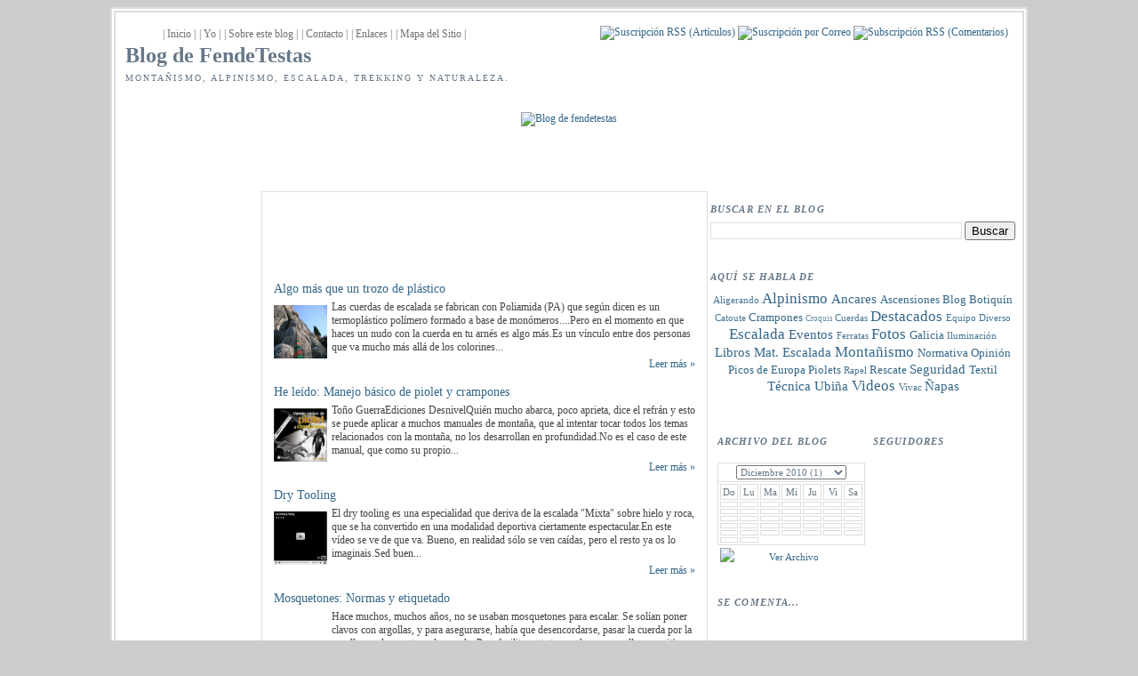

--- FILE ---
content_type: text/html; charset=UTF-8
request_url: https://blogfendetestas.blogspot.com/2008/01/
body_size: 28779
content:
<!DOCTYPE html>
<html xmlns='http://www.w3.org/1999/xhtml' xmlns:b='http://www.google.com/2005/gml/b' xmlns:data='http://www.google.com/2005/gml/data' xmlns:expr='http://www.google.com/2005/gml/expr'>
<head>
<link href='https://www.blogger.com/static/v1/widgets/2944754296-widget_css_bundle.css' rel='stylesheet' type='text/css'/>
<!-- Añade esta etiqueta en la cabecera o delante de la etiqueta body. Botón +1 -->
<script src='https://apis.google.com/js/plusone.js' type='text/javascript'>
  {lang: 'es'}
</script>
<!-- Verificación google webmasters, seguramente analitycs -->
<meta content='t950fGMsTYFohDhn9gQ-BLmG9yfRMAlUGHjqPxrffZE' name='google-site-verification'/>
<!-- Verificación google webmaster tools -->
<meta content='Pm0yu/DqoVEzY/4qRpO01s1n8I+5DeTEevRrdDtfmXM=' name='verify-v1'/>
<!-- Verificación yahoo -->
<meta content='1c535d35d816c42f' name='y_key'/>
<!-- Verificación Alexa -->
<meta content='ZEV3hL6V1P3l49o1H0I5791pbv8' name='alexaVerifyID'/>
<meta content='text/html; charset=UTF-8' http-equiv='Content-Type'/>
<meta content='blogger' name='generator'/>
<link href='https://blogfendetestas.blogspot.com/favicon.ico' rel='icon' type='image/x-icon'/>
<link href='http://blogfendetestas.blogspot.com/2008/01/' rel='canonical'/>
<link rel="alternate" type="application/atom+xml" title="Blog de FendeTestas - Atom" href="https://blogfendetestas.blogspot.com/feeds/posts/default" />
<link rel="alternate" type="application/rss+xml" title="Blog de FendeTestas - RSS" href="https://blogfendetestas.blogspot.com/feeds/posts/default?alt=rss" />
<link rel="service.post" type="application/atom+xml" title="Blog de FendeTestas - Atom" href="https://www.blogger.com/feeds/3998304616254322773/posts/default" />
<!--Can't find substitution for tag [blog.ieCssRetrofitLinks]-->
<meta content='http://blogfendetestas.blogspot.com/2008/01/' property='og:url'/>
<meta content='Blog de FendeTestas' property='og:title'/>
<meta content='Montañismo, Alpinismo, Escalada, Trekking y Naturaleza.' property='og:description'/>
<!-- Cambios en el título de la ventana -->
<!-- <title> <data:blog.pageTitle/></title> -->
<title>enero 2008 &#183;: Blog de FendeTestas :&#183;</title>
<!-- Fin cambio titulo -->
<!-- Condición para que las meta sean visibles solo en la primera página -->
<!-- Fin condición -->
<style id='page-skin-1' type='text/css'><!--
/* =================================
Blogger Template Style
Name:     Harbor
Designer: Douglas Bowman
URL:      www.stopdesign.com
Date:     24 Feb 2004
Updated by: Blogger Team
Modified By
Designer: Charlemagne Stavanger
URL:      http://www.blogcrowds.com/
Support:  http://www.blogcrowds.com/
===================================== */
/*
Variable definitions
====================
<Variable name="textcolor" description="Text Color" type="color"
default="#678">
<Variable name="titlecolor" description="Blog Title Color"
type="color" default="#678">
<Variable name="posttitlecolor" description="Post Title Color" type="color"
default="#368">
<Variable name="sidebarheader" description="Sidebar Title Color"
type="color" default="#933">
<Variable name="dateHeaderColor" description="Date Header Color"
type="color" default="#933">
<Variable name="linkcolor" description="Link Color"
type="color" default="#368">
<Variable name="linkcolorvis" description="Link Color Visited"
type="color" default="#764">
<Variable name="bodyfont" description="Text Font" type="font" default="normal normal 12px Verdana,Serif">
<Variable name="pagetitlefont" description="Blog Title Font" type="font"        default="normal normal 25px Verdana, Serif">
<Variable name="blogDescriptionFont" description="Blog Description Font" type="font" default="normal normal 10px Verdana, Serif">
<Variable name="headerfont" description="Sidebar Title Font" type="font" default="normal normal 11px Verdana, Serif">
<Variable name="dateHeaderFont" description="Date Header Font" type="font" default="normal normal 8px Verdana, Serif">
*/
<!-- Oculta barra blogger -->
#b-navbar {visibility:hidden;}
#navbar-iframe {
height:0px;
visibility:hidden;
display:none;
}
#navbar-iframe{opacity:0.0;filter:alpha(Opacity=0)}
#navbar-iframe:hover{opacity:1.0;filter:alpha(Opacity=100, FinishedOpacity=100)}
<!-- Fin Oculta barra blogger -->
body {
background: #CCCCCC;
background-attachment:fixed;
margin:0;
padding:0;
font:x-small Verdana, Serif;
color:#444444;
font-size/* */:/**/small;
font-size: /**/small;
}
/* Commented Backslash Hack hides rule from IE5-Mac \*/
body {background-attachment:scroll;}
/* End IE5-Mac hack */
a:link {
color:#336688;
text-decoration:none;
}
a:visited {
color:#776644;
text-decoration:none;
}
a:hover {
color:#336688;
text-decoration:underline;
}
a img {
border-width:0;
}
/* Page Structure */
#wrap {
background:url("https://lh3.googleusercontent.com/blogger_img_proxy/AEn0k_umIL6eY2Wf5d_vTQ_HpCWDSyTpaJ5aBh-Y8ELrpctbDkZyRFSoUXjkKTBngxB_VRqdeB4Fg4fwp3cEBVeevdyo460aVQq8AYWRP04OLaDo3fi8B84B9Tdo=s0-d") repeat-x;
margin:0;
padding: 0;
text-align:left;
font: normal normal 12px Verdana,Serif;
}
#wrap2 {
background:url("") no-repeat left  0px;
}
#wrap3 {
background:url("https://lh3.googleusercontent.com/blogger_img_proxy/AEn0k_uJN94VIw6QlExZHu-MgB8UepgCYXTHkyqXMv1gy3CVnXkM8zwQIvVos1iZ4PKzCochtHg2EMXUEieCPHJNcsp9K0LIvJWzqqgbEydAW2cRvDHDzJ2BjFh6kzI=s0-d") no-repeat 100% 75px;
}
#wrap4 {
background:url("https://lh3.googleusercontent.com/blogger_img_proxy/AEn0k_suc4Hrkm1ldadS0ypG63tdHo8qhcWEaab_d0h-KV8TIINKGMqGJI_zNwwqZJn5S5tzWN5xDbYHIHRwhWjjECl-FH6uTfEoc2GPf7vmOx2hNNJ1uaHWvuwepNGjvMvHLMPU=s0-d") no-repeat 50% 0px;
width:1018px;
}
#outer-wrapper {
width:1018px;
background: #FFF url("https://lh3.googleusercontent.com/blogger_img_proxy/AEn0k_u_u4uU2vJBV840E_53xUzN4s6TR9RllGfCdaYRYInDA2EmwJquk1-MkeaLeVi5hsz5yyBl9nreuodCB2YbDJ3-yCrD7JHi7W5ZHT-1bc0ByNsFVmPoGZsNjow=s0-d") no-repeat right bottom;
padding: 1px;
border:6px double #DDDDDD;
margin: 0 auto;
}
#main-wrapper {
width:484px;
margin:3px 3px;
float:left;
border: solid 1px #DDDDDD ;
padding-left:8px;
padding-right:8px;
word-wrap: break-word; /* fix for long text breaking sidebar float in IE */
overflow: hidden;     /* fix for long non-text content breaking IE sidebar float */
}
#main {
margin:5px;
padding:0;
z-index:10;
}
#head-wrapper {
z-index:1;
position: relative;
}
.sidebar-wrap1 {
width:160px;
float:left;
word-wrap: break-word; /* fix for long text breaking sidebar float in IE */
overflow: hidden;     /* fix for long non-text content breaking IE sidebar float */
}
.sidebar-wrap2 {
width:343px;
float:left;
word-wrap: break-word; /* fix for long text breaking sidebar float in IE */
overflow: hidden;     /* fix for long non-text content breaking IE sidebar float */
}
.sidebar-wrapdoble {
float:right;
word-wrap: break-word; /* fix for long text breaking sidebar float in IE */
overflow: hidden;     /* fix for long non-text content breaking IE sidebar float */
}
.sidebar-wrap21 {
width:175px;
float:left;
word-wrap: break-word; /* fix for long text breaking sidebar float in IE */
overflow: hidden;     /* fix for long non-text content breaking IE sidebar float */
}
.sidebar-wrap22 {
width:160px;
float:right;
word-wrap: break-word; /* fix for long text breaking sidebar float in IE */
overflow: hidden;     /* fix for long non-text content breaking IE sidebar float */
}
#sidebar {
margin:0;
padding-top: 170px;
}
/** Page structure tweaks for layout editor wireframe */
body#layout #outer-wrapper,
body#layout #sidebar,
body#layout #wrap4,
body#layout #header {
margin-top: 0;
margin-bottom: 0;
padding: 0;
}
body#layout #sidebar-wrap1 {
width: 80px;
margin-left: 0;
}
body#layout #sidebar-wrap2 {
width: 150px;
margin-left: 0;
}
body#layout #sidebar-wrapdoble {
width: 150px;
margin-left: 0;
}
body#layout #sidebar-wrap21 {
width: 80px;
margin-left: 0;
}
body#layout #sidebar-wrap22 {
width: 65px;
margin-left: 0;
}
body#layout #outer-wrapper {
width: 1000px;
}
body#layout #wrap4, {
width: 300px;
}
/* Header  */
#header {
padding:2px 10px 10px 10px;
position: relative;
}
.Header h1 {
margin:0 0 .25em;
color:#667788;
font: normal normal 25 px Verdana, Serif;
}
.Header h1 a {
color:#667788;
text-decoration:none;
}
.Header .description {
margin:0;
max-width:700px;
line-height:1.8em;
text-transform:uppercase;
letter-spacing:.2em;
color:#667788;
font: normal normal 10px Verdana, Serif;
}
/* Headings  */
h2 {
margin:1.5em 0 .75em;
line-height: 1.4em;
font: italic bold 11px Verdana, Times, serif;
text-transform:uppercase;
letter-spacing:.1em;
color:#667788;
}
/* Posts  */
h2.date-header {
margin:2em 0 .2em;
color: #667788;
font: normal normal 8px Verdana, Times, serif;
padding:7px 20px;
}
.post {
margin:.5em 0 1.5em;
color: #444444;
}
.post h3 {
margin:.25em 0 0;
padding:0 0 4px;
font-size: 20px;
font-weight:normal;
line-height:1.4em;
}
.post h3 a, .post h3 strong {
background:url("https://lh3.googleusercontent.com/blogger_img_proxy/AEn0k_v8nWgvc0f9zad9BiQ7NBa7leDjnWvGn9cVK5mDzGpZMutm9UnkSi3Pr1itNfGrMsG8XHQ6Ng7XwvnnCEFGrMcH4UZgJrAwWg7rIt4CUgwzWnT-BVA7OLfNLg6jI-ED6w=s0-d") no-repeat 0;
padding-left:20px;
text-decoration:none;
color:#993333;
font-weight:normal;
}
.post h3 strong {
background-image:url("https://lh3.googleusercontent.com/blogger_img_proxy/AEn0k_v8nWgvc0f9zad9BiQ7NBa7leDjnWvGn9cVK5mDzGpZMutm9UnkSi3Pr1itNfGrMsG8XHQ6Ng7XwvnnCEFGrMcH4UZgJrAwWg7rIt4CUgwzWnT-BVA7OLfNLg6jI-ED6w=s0-d");
color:#000;
}
.post h3 a:hover {
color:#667788;
}
.post-body {
padding-top:0px;
}
.post p {
margin:0 0 .75em;
line-height:1.6em;
font-size: 12px;
}
.post-footer {
color:#999;
background:url("https://lh3.googleusercontent.com/blogger_img_proxy/AEn0k_sYR1C2XpQko4nZy3sNX06Ffsb2zVe612lEPjClkc1tWDAD3uHQku42cw3Lg7WEfCT9NUeRZdGEkrdlZ6enrbzbiHO3zbM6kvGnpqM-_CWIF6AGns4bVLaauFk_Ug=s0-d") no-repeat center bottom;
letter-spacing:.1em;
font-size: 12px;
line-height: 1.4em;
}
.comment-link {
margin-left:.4em;
}
.post-footer .post-timestamp,
.post-footer .post-author {
color:#444444;
font-size: 10px;
font-style:italic;
}
.comment-link strong {
font-size:10px;
}
.comment-link {
margin-left:.4em;
font-size: 10px;
}
.post img {
padding:4px;
border:1px solid #cde;
}
/* Comments */
#comments {
background:url("https://lh3.googleusercontent.com/blogger_img_proxy/AEn0k_sYR1C2XpQko4nZy3sNX06Ffsb2zVe612lEPjClkc1tWDAD3uHQku42cw3Lg7WEfCT9NUeRZdGEkrdlZ6enrbzbiHO3zbM6kvGnpqM-_CWIF6AGns4bVLaauFk_Ug=s0-d") no-repeat center bottom;
padding:0px 0 0;
}
#comments h4 {
margin:1em 0;
line-height: 1.6em;
letter-spacing:.2em;
color: #667788;
font: Verdana Serif;
font-size: 12px;
}
#comments h4 strong {
font-size:130%;
}
#comments-block {
margin:1em 0 1.5em;
line-height:1.4em;
}
#comments-block dt {
margin:.5em 0;
}
#comments-block dd {
margin:.25em 20px 0;
}
#comments-block dd.comment-timestamp {
margin:-.25em 20px 1.5em;
line-height: 1.4em;
letter-spacing:.1em;
}
#comments-block dd p {
margin:0 0 .75em;
background:#F5F3E7;
padding: 10px 10px 10px 10px;
letter-spacing:.1em;
font-size: 12px;
}
.deleted-comment {
font-style:italic;
color:gray;
}
.feed-links {
clear: both;
line-height: 2.5em;
}
#blog-pager-older-link {
float: right;
margin-right: 10px;
text-transform:uppercase;
}
#blog-pager-newer-link {
float: left;
margin-left: 10px;
text-transform:uppercase;
}
#blog-pager {
padding: 2em;
text-transform:uppercase;
text-align: center;
}
.comment-footer {
font: 78%/1.4em Verdana , Serif;
}
/* Sidebar Content   */
.sidebar .widget, .main .widget {
background:url("https://lh3.googleusercontent.com/blogger_img_proxy/AEn0k_sYR1C2XpQko4nZy3sNX06Ffsb2zVe612lEPjClkc1tWDAD3uHQku42cw3Lg7WEfCT9NUeRZdGEkrdlZ6enrbzbiHO3zbM6kvGnpqM-_CWIF6AGns4bVLaauFk_Ug=s0-d") no-repeat center bottom;
margin:0 0 15px;
padding:0 0 15px;
}
.main .Blog {
background-image: none;
}
.sidebar ul {
list-style:none;
margin-left: 0;
}
.sidebar li {
margin:0;
padding:0 0 .25em 5px;
text-indent:-15px;
line-height:1.5em;
}
.p {
color:#444;
line-height:1.5em;
}
.sidebar h2 {
margin:1.5em 0 .75em;
line-height: 1.4em;
font: italic bold 11px Verdana, Times, serif;
text-transform:uppercase;
letter-spacing:.1em;
color:#667788;
font-weight: bold;
}
/* Profile   */
.profile-datablock {
margin:.5em 0 .5em;
}
.profile-data {
margin:0;
font: italic bold 11px Verdana, Times, serif;
font-weight: bold;
line-height: 1.6em;
letter-spacing:.1em;
}
.profile-img {
float: left;
margin: 0 5px 5px 0;
padding: 4px;
border: 1px solid #cde;
}
.profile-textblock {
margin:.5em 0 .5em;
}
.profile-link {
font:78%/1.4em Verdana,Serif;
letter-spacing:.1em;
}
/* Footer   */
#footer-wrapper {
clear:both;
padding:15px 30px 30px 50px;
}
#footer .widget {
background:url("https://lh3.googleusercontent.com/blogger_img_proxy/AEn0k_sYR1C2XpQko4nZy3sNX06Ffsb2zVe612lEPjClkc1tWDAD3uHQku42cw3Lg7WEfCT9NUeRZdGEkrdlZ6enrbzbiHO3zbM6kvGnpqM-_CWIF6AGns4bVLaauFk_Ug=s0-d") no-repeat center top;
margin:0;
padding-top:15px;
color:#444444;
font-size: 10px;
}
.footer h2 {
margin:1.5em 0 .75em;
line-height: 1.4em;
font: italic bold 11px Verdana, Times, serif;
text-transform:uppercase;
letter-spacing:.1em;
color:#667788;
font-weight: bold;
}
.footer h3 {
margin:1.5em 0 .75em;
line-height: 1.4em;
font: italic bold 11px Verdana, Times, serif;
text-transform:uppercase;
letter-spacing:.1em;
color:#667788;
}
/* Estilos fuentes widgets */
#BlogList1 {
font-size:12px;
color:#667788;
}
.linkwithin_div {
font-size:12px;
}
/* Tamaño de las etiquetas en la nube de tags */
.label-size-1 {
font-size:9px;
opacity:0.8;
}
.label-size-2 {
font-size:11px;
opacity:0.9;
}
.label-size-3 {
font-size:13px;
}
.label-size-4 {
font-size:15px;
}
.label-size-5 {
font-size:17px;
}
/* Características generales para la nube de tags */
.cloud-label-widget-content {
text-align:center;
}
<!-- Estilos Calendario -->
/* Bloque donde se muestra el calendario */
#blogger_calendar { margin:0 auto; width:165 px; font-size:11px;}
/* Rectángulo donde se elige el mes */
#bcaption {border:1px solid #DDDDDD;padding:2px;margin:10px 0 0}
/* Selector de meses */
#bcaption select {
color:#667788;
font-family:Verdana,Serif;
text-transform:capitalize;
font-size:11px;
}
/* The Heading Section */
table#bcalendar thead {}
/* Celdas dias semana */
table#bcalendar thead tr th {width:20px;text-align:center;padding:2px; border:1px solid #DDDDDD;   color: #667788; font-family:Verdana,Serif; font-weight:normal; font-size:11px;}
/* The calendar Table */
table#bcalendar {border:1px solid #DDDDDD; border-top:0; margin:0px 0 0px;width:95%;}
/* Celdas con el número de día */
table#bcalendar tbody tr td {text-align:center;padding:2px; color: #667788; border:1px solid #DDDDDD; font-size:11px;}
/* Enlaces de celdas con entradas */
table#bcalendar tbody tr td a {font-weight:bold; font-size:11px;}
/* Celdas del principio vacias */
td.firstCell {visibility:visible;}
/* Celdas que tienen dia */
td.filledCell {}
/* Celdas del final vacias */
td.emptyCell {visibility:hidden;}
/* Celdas con entradas */
td.highlightCell {background:#F5F3E7;font-size:11px; border:1px outset #667788 !important}
/* Navegación en la tabla */
table#bcNavigation  {width:95%;}
table#bcNavigation a {text-decoration:none;}
td#bcFootPrev {width:10px;}
td#bcFootAll{text-align:center; font-size:11px;}
td#bcFootNext {width:10px;}
/* Lista inferior de entradas del mes */
ul#calendarUl {margin:2px auto 0!important;
}
ul#calendarUl li a{
padding-left: 15px;
padding-top: 2px;
font-size:11px;
background: url("https://lh3.googleusercontent.com/blogger_img_proxy/AEn0k_vYVDw6yQRaCgyFvUh6-zqsm8RM-awb39kwfgdBEAEvpqlFWYtGpe-kR5yutTD_hbaxiVoj6EJmjQy6eZsBQlCRWNGQ3UOGcpiuoAnD-Ezqke1gd66eTj3b2ygjQQBfmUHtinS-=s0-d") bottom left no-repeat;
}
<!-- Fin estilos calendario -->
<!-- Estilos marcadores sociales -->
.rsociales ul {
display:inline;
margin:10pt !important;
padding:0pt !important;
}
.rsociales li {
background:transparent none repeat scroll 0%;
display:inline;
list-style-type:none;
margin:0pt;
padding:1px;
}
.rsociales img {
border:0pt none;
float:none;
margin:0pt;
padding:0pt;
}
<!-- Fin Estilos marcadores sociales -->
<!-- Menu Superior -->
#navtop {font: Verdana,Serif; font-size: 12px; margin: 0px 5px 0px 5px }
ul.navtop li { list-style: none; display: inline;}
ul.navtop li a { background: transparent; display: block; float: left; padding: 2px 2px 3px 2px;  text-decoration: none; color: #737374}
ul.navtop li a:hover { color: #fc0; text-decoration: none; }
#rsscont { float:right; margin: 0px 5px 0px 5px ; }
<!-- Fin Menu Superior -->
<!-- Para menu horizontal -->
#pad {height:100px;}
/* ================================================================
This copyright notice must be untouched at all times.
The original version of this stylesheet and the associated (x)html
is available at http://www.cssmenus.co.uk
Copyright (c) 2009- Stu Nicholls. All rights reserved.
This stylesheet and the associated (x)html may be modified in any
way to fit your requirements.
=================================================================== */
#menuPositioner {width:100%; position:relative; float:left; top:-40px; margin-bottom:-40px; }
#menuHolder {position:relative; float:left; left:50%;}
#menu,
#menu ul {padding:0; margin:0; list-style:none; font: 11px Verdana, sans-serif; background:url(https://lh3.googleusercontent.com/blogger_img_proxy/AEn0k_t8xMWIiUCNjDYE3Kc9BYxUub8zlqF3d_8qwLBytbOrcjNbRp3MzxWQa0gtcvkBa2G_EI6yJ6R1nMCcPmjwMJzCCSRhwpiiN1qTdetNS_4v7N2QP2ISj98LmA=s0-d); position:relative; z-index:100;}
#menu {height:40px; float:left; padding:0; background:#FFFFFF; position:relative; right:50%;}
#menu ul {position:absolute; left:-9999px; top:-9999px;}
#menu table {border-collapse:collapse; margin:-1px; padding:0; width:0; height:0;}
#menu li {float:left;}
#menu li a {display:block; float:left; color:#fff; height:40px; padding:0 20px 0 0; line-height:38px; text-decoration:none; background:url(https://lh3.googleusercontent.com/blogger_img_proxy/AEn0k_vmXqs9HyFHoAX2rWJnWVp61gi5vTRKwR4xvXUyk6sHvFxwyLCUakPW4gR2Y9sZidfGSGa5fpZ0JHY0dhAXw7F_hYwZe1SnWJ52u8C5JZN341AaULuhwpbMM39j_Bg=s0-d) no-repeat right top;}
#menu li a.sub {background:url(https://lh3.googleusercontent.com/blogger_img_proxy/AEn0k_sHuTcs9acarPaA_C0QQvY4FEcu9Iyka7erU8aV5yXvJBsjiEZ-Ln4car3CFyIOE_r7pn45NH40nq0dXu2JigO-zZfY4sjjjp-tYyDgFdEw7MBTdYo1pZwtFwsqHQ=s0-d) no-repeat right top;}
#menu li a b {display:block; float:left; height:40px; background:url(https://lh3.googleusercontent.com/blogger_img_proxy/AEn0k_upsKQfRSW7U0_9vdXrfmjr7JkifLXjjJZrOjiD2Fv_WIcSYwRVj1uIEklstqmkLionq1hqcULe3UgpI_kFjtJTi7YZqcyvrjNQPjxRNDVZMeExdHB3gv9ZuPsn=s0-d) left top; padding:0 0 0 20px; cursor:pointer;}
#menu li:hover {position:relative; z-index:100;}
#menu a:hover {position:relative; z-index:100; color:#fc0;}
#menu a.sub:hover {background:url(https://lh3.googleusercontent.com/blogger_img_proxy/AEn0k_s62xGacHe_BNCO2QVAHTFRsdgPuI_XNclNd5ExJHpJ6PrPmxb6DsA-0Zr0c7QHSD_BchDQlOnF1tWdGBYvl01bGjQ93EiMKNsXhqBrBa4ksYQhOP3SZj-V1d5o=s0-d) no-repeat right top;}
#menu li:hover &gt; a {color:#fc0;}
#menu li:hover &gt; a.sub {background:url(https://lh3.googleusercontent.com/blogger_img_proxy/AEn0k_s62xGacHe_BNCO2QVAHTFRsdgPuI_XNclNd5ExJHpJ6PrPmxb6DsA-0Zr0c7QHSD_BchDQlOnF1tWdGBYvl01bGjQ93EiMKNsXhqBrBa4ksYQhOP3SZj-V1d5o=s0-d) no-repeat right top;}
#menu :hover ul {left:0; top:40px; z-index:300; width:130px; padding-top:4px; background:url(https://lh3.googleusercontent.com/blogger_img_proxy/AEn0k_t8xMWIiUCNjDYE3Kc9BYxUub8zlqF3d_8qwLBytbOrcjNbRp3MzxWQa0gtcvkBa2G_EI6yJ6R1nMCcPmjwMJzCCSRhwpiiN1qTdetNS_4v7N2QP2ISj98LmA=s0-d);}
#menu :hover ul li a {height:25px; width:120px; padding:0 0 0 10px; line-height:25px; background:#546775; color:#fff; border-bottom:1px solid #a3b6c4; font-size:11px;}
#menu :hover ul li a.fly {background:#546775 url(https://lh3.googleusercontent.com/blogger_img_proxy/AEn0k_uBDt-mBj6HzwUIymY_xETrnDUyGfvOCRlNlCcWRVhT0f9wKohr3HPQg3rADf9pYiR0zkr_Wkq1znmxbJELSsfvB9Us_FsSF8pRlA4M6I-LS23MmuFZB4U=s0-d) no-repeat right center;}
#menu :hover ul li a:hover {color:#fc0;}
#menu :hover ul li a:hover.fly {background:#546775 url(https://lh3.googleusercontent.com/blogger_img_proxy/AEn0k_sftfWipD0FeGxwTeMciZ0hDdFNMJItMBO_yklc4QUM2oOMxuGotUh2jWYaO8umlOJfMZ1Oq16GmnN3i7pUQCRuP97tgrb2Xs4RPKt-69V0is6ZOk-AsMx5pOKNmw=s0-d) no-repeat right center;}
#menu :hover ul li:hover &gt; a {color:#fc0;}
#menu :hover ul li:hover &gt; a.fly {background:#546775 url(https://lh3.googleusercontent.com/blogger_img_proxy/AEn0k_sftfWipD0FeGxwTeMciZ0hDdFNMJItMBO_yklc4QUM2oOMxuGotUh2jWYaO8umlOJfMZ1Oq16GmnN3i7pUQCRuP97tgrb2Xs4RPKt-69V0is6ZOk-AsMx5pOKNmw=s0-d) no-repeat right center;}
#menu :hover ul ul {position:absolute; left:-9999px; top:-9999px;}
#menu :hover ul :hover ul {left:117px; top:0; padding:0;}
#menu :hover ul :hover ul li a {background:#a3b6c4; color:#000; border-bottom:1px solid #546775; font-size:11px;}
#menu :hover ul :hover ul li a:hover {color:#fff;}
<!-- Fin menu horizontal -->
<!-- Desplegable enlaces -->
.texthidden {display:inline}
.shown {display:block}
<!-- estilos mapa del sitio -->
/* el rectangulo donde se mostrará /*#feed-control { /* no requiere definiciones */ }
/* el rectangulo interno donde se mostrará el contenido /*
.gfg-root {  height: auto;  overflow: hidden;  position: relative;  width: 100%;}
/* los títulos de cada etiqueta */
.gfg-subtitle {  overflow:hidden;  white-space:nowrap;}
.gfg-subtitle a { /* cada título es un enlace  */  /* cualquier tipo de propiedad, color, fuente, etc */}
.gfg-subtitle:hover  { /* efecto hover sobre esos enlaces */ }
/* cada rectángulo con la lista de entradas de una etiqueta */
.gfg-list {  position : relative;  overflow : hidden;  margin: 10px 0;}
/* cada item de esa lista */
.gfg-list li {  list-style-type: none;}
/* cada enlace esta en un DIV */
.gfg-listentry {  overflow: hidden;  white-space: nowrap;}
/* podemos darle fondos distintos intercalados ya que se diferencian los pares de los impares */
.gfg-listentry-odd { }.gfg-listentry-even { }
/* en enlace a cada entrada */
.gfg-listentry a {  /* cualquier tipo de propiedad, color, fuente, etc */}
.gfg-listentry a:hover { /* efecto hover sobre esos enlaces */ }
/* limpia las flotaciones de algunas etiquetas */
.clearFloat {clear: both;}
<!-- Fin estilos mapa del sitio -->

--></style>
<!-- Estilo Letra Capital -->
<style type='text/css'>.letrag { float:left; color: #667788; font-size:40px; font-family:none; line-height:35px; padding-top:1px; padding-right:5px; }</style>
<!-- Para el menu desplegable de enlaces -->
<script type='text/javascript'>document.write('<style>.texthidden {display:none} </style>');</script>
<script type='text/Javascript'>function expandcollapse (postid) {whichpost = document.getElementById(postid);if (whichpost.className=="shown") {whichpost.className="texthidden";}else {whichpost.className="shown";}}</script>
<!-- Blogger Archive Calendar -->
<script type='text/javascript'>
//<![CDATA[

var bcLoadingImage = "http://sites.google.com/site/fende0/iconos-1/preloader.gif"; 
var bcLoadingMessage = "Cargando ...";
var bcArchiveNavText = "Ver Archivo";
<!-- var bcArchiveNavPrev = '&#9668;'; -->
<!-- var bcArchiveNavNext = '&#9658;'; -->
var bcArchiveNavPrev = '<img src="http://sites.google.com/site/fende0/iconos-1/pageprev.gif">'; 
var bcArchiveNavNext = '<img src="http://sites.google.com/site/fende0/iconos-1/pagenext.gif">'; 
var headDays = ["Domingo","Lunes","Mártes","Miércoles","Jueves","Viernes","Sábado"];
var headInitial = ["Do","Lu","Ma","Mi","Ju","Vi","Sa"];

// Nothing to configure past this point ----------------------------------
var timeOffset;
var bcBlogID;
var calMonth;
var calDay = 1;
var calYear;
var startIndex;
var callmth;
var bcNav = new Array ();
var bcList = new Array ();

//Initialize Fill Array
var fill = ["","31","28","31","30","31","30","31","31","30","31","30","31"];
function openStatus(){
   document.getElementById('calLoadingStatus').style.display = 'block';
   document.getElementById('calendarDisplay').innerHTML = '';
  }
function closeStatus(){
   document.getElementById('calLoadingStatus').style.display = 'none';
  }
function bcLoadStatus(){
   cls = document.getElementById('calLoadingStatus');
   img = document.createElement('img');
   img.src = bcLoadingImage;
   img.style.verticalAlign = 'middle';
   cls.appendChild(img);
   txt = document.createTextNode(bcLoadingMessage);
   cls.appendChild(txt);
  }
function callArchive(mth,yr,nav){
// Check for Leap Years
  if (((yr % 4 == 0) && (yr % 100 != 0)) || (yr % 400 == 0)) {
      fill[2] = '29';
   }
  else {
      fill[2] = '28';
   }
   calMonth = mth;
   calYear = yr;
   if(mth.charAt(0) == 0){
      calMonth = mth.substring(1);
      }
   callmth = mth;
   bcNavAll = document.getElementById('bcFootAll');
   bcNavPrev = document.getElementById('bcFootPrev');
   bcNavNext = document.getElementById('bcFootNext');
   bcSelect = document.getElementById('bcSelection');
   a = document.createElement('a');
   at = document.createTextNode(bcArchiveNavText);
   a.href = bcNav[nav];
   a.appendChild(at);
   bcNavAll.innerHTML = '';
   bcNavAll.appendChild(a);
   bcNavPrev.innerHTML = '';
   bcNavNext.innerHTML = '';
   if(nav <  bcNav.length -1){
      a = document.createElement('a');
      a.innerHTML = bcArchiveNavPrev;
      bcp = parseInt(nav,10) + 1;
      a.href = bcNav[bcp];
      a.title = 'Mes Anterior';
      prevSplit = bcList[bcp].split(',');
      a.onclick = function(){bcSelect.options[bcp].selected = true;openStatus();callArchive(prevSplit[0],prevSplit[1],prevSplit[2]);return false;};
      bcNavPrev.appendChild(a);
      }
   if(nav > 0){
      a = document.createElement('a');
      a.innerHTML = bcArchiveNavNext;
      bcn = parseInt(nav,10) - 1;
      a.href = bcNav[bcn];
      a.title = 'Mes Posterior';
      nextSplit = bcList[bcn].split(',');
      a.onclick = function(){bcSelect.options[bcn].selected = true;openStatus();callArchive(nextSplit[0],nextSplit[1],nextSplit[2]);return false;};
      bcNavNext.appendChild(a);
     }
   script = document.createElement('script');
   script.src = 'http://www.blogger.com/feeds/'+bcBlogId+'/posts/summary?published-max='+calYear+'-'+callmth+'-'+fill[calMonth]+'T23%3A59%3A59'+timeOffset+'&published-min='+calYear+'-'+callmth+'-01T00%3A00%3A00'+timeOffset+'&max-results=100&orderby=published&alt=json-in-script&callback=cReadArchive';
   document.getElementsByTagName('head')[0].appendChild(script);
}

function cReadArchive(root){
// Check for Leap Years
  if (((calYear % 4 == 0) && (calYear % 100 != 0)) || (calYear % 400 == 0)) {
      fill[2] = '29';
   }
  else {
      fill[2] = '28';
   }
    closeStatus();
    document.getElementById('lastRow').style.display = 'none';
    calDis = document.getElementById('calendarDisplay');
    var feed = root.feed;
    var total = feed.openSearch$totalResults.$t;
    var entries = feed.entry || [];
    var fillDate = new Array();
    var fillTitles = new Array();
    fillTitles.length = 32;
    var ul = document.createElement('ul');
    ul.id = 'calendarUl';
    for (var i = 0; i < feed.entry.length; ++i) {
      var entry = feed.entry[i];
      for (var j = 0; j < entry.link.length; ++j) {
       if (entry.link[j].rel == "alternate") { 
       var link = entry.link[j].href; 
       } 
      } 
      var title = entry.title.$t;
      var author = entry.author[0].name.$t;
      var date = entry.published.$t;
      var summary = entry.summary.$t;
      isPublished = date.split('T')[0].split('-')[2];
      if(isPublished.charAt(0) == '0'){
         isPublished = isPublished.substring(1);
         }
      fillDate.push(isPublished);
      if (fillTitles[isPublished]){
          fillTitles[isPublished] = fillTitles[isPublished] + ' | ' + title;
          }
      else {
          fillTitles[isPublished] = title;
          }
      li = document.createElement('li');
      li.style.listType = 'none';
      li.innerHTML = '<a href="'+link+'">'+title+'</a>';
      ul.appendChild(li);

      }
   calDis.appendChild(ul);
   var val1 = parseInt(calDay, 10)
   var valxx = parseInt(calMonth, 10);
   var val2 = valxx - 1;
   var val3 = parseInt(calYear, 10);
   var firstCalDay = new Date(val3,val2,1);
   var val0 = firstCalDay.getDay();
   startIndex = val0 + 1;
  var dayCount = 1;
  for (x =1; x < 38; x++){
      var cell = document.getElementById('cell'+x);
      if( x < startIndex){
          cell.innerHTML = ' ';
          cell.className = 'firstCell';
         }
      if( x >= startIndex){
          cell.innerHTML = dayCount;
          cell.className = 'filledCell';
          for(p = 0; p < fillDate.length; p++){
              if(dayCount == fillDate[p]){
                  if(fillDate[p].length == 1){
                     fillURL = '0'+fillDate[p];
                     }
                  else {
                     fillURL = fillDate[p];
                     }
                  cell.className = 'highlightCell';
                  cell.innerHTML = '<a href="/search?updated-max='+calYear+'-'+callmth+'-'+fillURL+'T23%3A59%3A59'+timeOffset+'&updated-min='+calYear+'-'+callmth+'-'+fillURL+'T00%3A00%3A00'+timeOffset+'" title="'+fillTitles[fillDate[p]].replace(/"/g,'\'')+'">'+dayCount+'</a>';
                 }
              }
          if( dayCount > fill[valxx]){
             cell.innerHTML = ' ';
             cell.className = 'emptyCell';  
             }
          dayCount++;  
         }
      }
    visTotal = parseInt(startIndex) + parseInt(fill[valxx]) -1;
    if(visTotal >35){
        document.getElementById('lastRow').style.display = '';
       }
  }

function initCal(){
   document.getElementById('blogger_calendar').style.display = 'block';
   var bcInit = document.getElementById('bloggerCalendarList').getElementsByTagName('a');
   var bcCount = document.getElementById('bloggerCalendarList').getElementsByTagName('li');
   document.getElementById('bloggerCalendarList').style.display = 'none';
   calHead = document.getElementById('bcHead');
   tr = document.createElement('tr');
   for(t = 0; t < 7; t++){
       th = document.createElement('th');
       th.abbr = headDays[t];
       scope = 'col';
       th.title = headDays[t];
       th.innerHTML = headInitial[t];
       tr.appendChild(th);
      }
   calHead.appendChild(tr);
  for (x = 0; x <bcInit.length;x++){
     var stripYear= bcInit[x].href.split('_')[0].split('/')[3];
     var stripMonth = bcInit[x].href.split('_')[1];
     bcList.push(stripMonth + ','+ stripYear + ',' + x);
     bcNav.push(bcInit[x].href);
     }
  var sel = document.createElement('select');
  sel.id = 'bcSelection';
  sel.onchange = function(){var cSend = this.options[this.selectedIndex].value.split(',');openStatus();callArchive(cSend[0],cSend[1],cSend[2]);};
  q = 0;
  for (r = 0; r <bcList.length; r++){
       var selText = bcInit[r].innerHTML;
       var selCount = bcCount[r].innerHTML.split('> (')[1];
       var selValue = bcList[r];
       sel.options[q] = new Option(selText + ' ('+selCount,selValue);
       q++
       }                    
   document.getElementById('bcaption').appendChild(sel);
   var m = bcList[0].split(',')[0];
   var y = bcList[0].split(',')[1];
   callArchive(m,y,'0');
 }

function timezoneSet(root){
   var feed = root.feed;
   var updated = feed.updated.$t;
   var id = feed.id.$t;
   bcBlogId = id.split('blog-')[1];
   upLength = updated.length;
   if(updated.charAt(upLength-1) == "Z"){timeOffset = "+00:00";}
   else {timeOffset = updated.substring(upLength-6,upLength);}
   timeOffset = encodeURIComponent(timeOffset);
}

//]]>
</script>
<script src='/feeds/posts/summary?max-results=0&alt=json-in-script&callback=timezoneSet'></script>
<!-- End Blogger Archive Calendar -->
<!-- SUMARIOS AUTOMATICOS -->
<style type='text/css'>

.leermas {
  display:block;
  text-align:right;
  font-size: 12px;
  line-height:1.2em;
}

.titulomas {
  padding:0 0 4px;
  font-size: 14px;
  font-weight:normal;
  line-height:1.4em;
}

.post-mas {
  padding:4px 0 4px;
  font-size: 12px;
  font-weight:normal;
  color:#444;
  }

.post-thumbnail {
 float:left;
 border:1px;
 margin:5px 5px 10px 0px;
}
.centrar-imagen {
 display:block;
 text-align:center;
 margin:0px auto;
}

</style>
<script type='text/javascript'>
//<![CDATA[
function removeHtmlTag(strx,chop){
if(strx.indexOf("<")!=-1) {
var s = strx.split("<");
for(var i=0;i<s.length;i++){
if(s[i].indexOf(">")!=-1){
s[i] = s[i].substring(s[i].indexOf(">")+1,s[i].length);
}
}
strx = s.join("");
}
chop = (chop < strx.length-1) ? chop : strx.length-2;
while(strx.charAt(chop-1)!=' ' && strx.indexOf(' ',chop)!=-1) chop++;
strx = strx.substring(0,chop-1);
return strx+'...';
}
function createSummaryAndThumb(pID){
var div = document.getElementById(pID);
var imgtag = "";
var img = div.getElementsByTagName("img");
var summ = sumario_noimg;
if(img.length>=1) {
if(thumbnail_float) {
imgtag = '<img src="'+img[0].src+'" class="post-thumbnail" width="'+img_thumb_width+'" height="'+img_thumb_height+'" alt=""/>';
summ = sumario_img;
}
else {
imgtag = '<img class="centrar-imagen" style="width:'+img_thumb_width+'px; height:'+img_thumb_height+'px;" src="'+img[0].src+'" alt=""/></div>';
summ = summary_img;
}
}
var summary = imgtag + '<div>' + removeHtmlTag(div.innerHTML,summ) + '</div>' ;
div.innerHTML = summary;
}

var thumbnail_float = true;
sumario_noimg = 350;
sumario_img = 280;
img_thumb_height = 60;
img_thumb_width = 60;
//]]>
</script>
<!--FIN SUMARIOS AUTOMATICOS -->
<!-- Shadowbox-->
<link href="//dl.dropbox.com/u/5196003/shadowbox.css" rel="stylesheet" type="text/css">
<script src="//dl.dropbox.com/u/5196003/shadowbox.js" type="text/javascript"></script>
<script type='text/javascript'> 
Shadowbox.init({
overlayOpacity: "0.8",
});
</script>
<link href='https://www.blogger.com/dyn-css/authorization.css?targetBlogID=3998304616254322773&amp;zx=2d91d91d-f724-4853-b79a-cf6d75483698' media='none' onload='if(media!=&#39;all&#39;)media=&#39;all&#39;' rel='stylesheet'/><noscript><link href='https://www.blogger.com/dyn-css/authorization.css?targetBlogID=3998304616254322773&amp;zx=2d91d91d-f724-4853-b79a-cf6d75483698' rel='stylesheet'/></noscript>
<meta name='google-adsense-platform-account' content='ca-host-pub-1556223355139109'/>
<meta name='google-adsense-platform-domain' content='blogspot.com'/>

<!-- data-ad-client=ca-pub-1126865120161571 -->

</head>
<body bgcolor='#CCCCCC'>
<div class='navbar section' id='navbar'><div class='widget Navbar' data-version='1' id='Navbar1'><script type="text/javascript">
    function setAttributeOnload(object, attribute, val) {
      if(window.addEventListener) {
        window.addEventListener('load',
          function(){ object[attribute] = val; }, false);
      } else {
        window.attachEvent('onload', function(){ object[attribute] = val; });
      }
    }
  </script>
<div id="navbar-iframe-container"></div>
<script type="text/javascript" src="https://apis.google.com/js/platform.js"></script>
<script type="text/javascript">
      gapi.load("gapi.iframes:gapi.iframes.style.bubble", function() {
        if (gapi.iframes && gapi.iframes.getContext) {
          gapi.iframes.getContext().openChild({
              url: 'https://www.blogger.com/navbar/3998304616254322773?origin\x3dhttps://blogfendetestas.blogspot.com',
              where: document.getElementById("navbar-iframe-container"),
              id: "navbar-iframe"
          });
        }
      });
    </script><script type="text/javascript">
(function() {
var script = document.createElement('script');
script.type = 'text/javascript';
script.src = '//pagead2.googlesyndication.com/pagead/js/google_top_exp.js';
var head = document.getElementsByTagName('head')[0];
if (head) {
head.appendChild(script);
}})();
</script>
</div></div>
<div id='outer-wrapper'>
<div id='wrap'><div id='wrap2'><div id='wrap3'><div id='wrap4'>
<div id='head-wrapper'>
<div class='header section' id='header'><div class='widget HTML' data-version='1' id='HTML14'>
<div class='widget-content'>
<div id='navtop'>
 <ul class='navtop'>
  <li><a href="http://www.fendetestas.es" title="Inicio">| Inicio |</a></li>
  <li><a href="//www.blogger.com/profile/04637986740479262101" title="Perfil Blogger">| Yo |</a></li>
<li><a href="/p/sobre-este-blog.html" title="Acerca de">| Sobre este blog |</a></li>
  <li><a href="/p/contacto.html" title="Formulario de contacto">| Contacto |</a></li>
<li><a href="/p/enlaces.html" title="Enlaces">| Enlaces |</a></li>
<li><a href="/p/mapa-del-sitio.html" title="Mapa del Sitio">| Mapa del Sitio |</a></li>

</ul>

<div id='rsscont'>
<a href="http://feeds.feedburner.com/fende-testas" target="_blank" title="Suscripción rss (Artículos)" type="application/rss+xml"><img alt="Suscripción RSS (Artículos)" height="26" src="https://lh3.googleusercontent.com/blogger_img_proxy/AEn0k_sa8iIZNF8GujQEBldZ7_QIrCjKKJDGXFdNXy9l1WWl4O6cIwsyjlNQo4Yq8_d0bjaK8HuuUn-UkJs9OcNlbRz-4UztwJrcbJhPYpAZXTZiVJQKTPdhrwe28iY=s0-d" style="border:0"></a>

<a href="http://feedburner.google.com/fb/a/mailverify?uri=Fende-testas&amp;loc=es_ES" target="_blank" title="Suscripción por Correo"><img alt="Suscripción por Correo" height="26" src="https://lh3.googleusercontent.com/blogger_img_proxy/AEn0k_uCscEpvMbixliqrTKRdVVweqNe1nAr0YjKL9aApydJD2owo8WsnT_Xngj3wjER_PvNJJp63m9J07PvZLbbFx8EpPRMal4OB4ZpPr-WXhbwtv8OurERPww-LGUE=s0-d" style="border:0"></a>

<a href="http://feeds.feedburner.com/fende-testas/comentarios" target="_blank" title="Subscripción rss (Comentarios)" type="application/rss+xml"><img alt="Subscripción RSS (Comentarios)" height="26" src="https://lh3.googleusercontent.com/blogger_img_proxy/AEn0k_sPdbqPgYKbykDj-R9baWEZ026Dsq2LmgF3WvhyTjYgABUn1zlnCVNV4cy64H5_T0IOs9oYgP0rW74rbl9A0jeNjYrKkYA57Gz9Osi7kUSiCRXZ8nm92PpkPMQ=s0-d" style="border:0"></a>

</div></div>
</div>
<div class='clear'></div>
</div><div class='widget Header' data-version='1' id='Header1'>
<div id='header-inner'>
<div class='titlewrapper'>
<h1 class='title'>
<a href='https://blogfendetestas.blogspot.com/'>
Blog de FendeTestas
</a>
</h1>
</div>
<div class='descriptionwrapper'>
<p class='description'><span>Montañismo, Alpinismo, Escalada, Trekking y Naturaleza.</span></p>
</div>
</div>
</div><div class='widget HTML' data-version='1' id='HTML6'>
<div class='widget-content'>
<br /><br />
<center> 
<a href="http://www.fendetestas.es"><img alt="Blog de fendetestas" style="border:0" src="https://lh3.googleusercontent.com/blogger_img_proxy/AEn0k_uQFT7YtV4tR1a6Djlapgg-GjakzsEF5mjGIMswkpSIxNPiOBDcapXQphB3mK6dar49lQPuKqY_an3eIb9JKB7JOPd3sAPDgVjOfJCF9dc4FAAzIhrT1X79JwIyfh122frvD1mVC5LQ=s0-d" align="middle" width="500"></a>
</center>
<br /><br />
<br /><br />
</div>
<div class='clear'></div>
</div><div class='widget HTML' data-version='1' id='HTML4'>
<div class='widget-content'>
<div id="menuPositioner">
<div id="menuHolder">
<ul id="menu">

 <li><a href="/search/label/Destacados?max-results=10"><b>Destacados </b></a></li>

 <li><a class="sub"><b>Equipo y Material </b><!--[if gte IE 7]><!--></a><!--<![endif]-->
   <!--[if lte IE 6]><table><tr><td><![endif]-->
   <ul class="sub1">
     <li><a class="fly" href="/search/label/MT?max-results=10">Mat. Técnico<!--[if gte IE 7]><!--></a><!--<![endif]-->
	<!--[if lte IE 6]><table><tr><td><![endif]-->
	<ul class="fly1">
	  <li><a href="/search/label/Normativa?max-results=10">Normativa </a></li>
	  <li><a href="/search/label/Mat. Escalada?max-results=10">Mat. Escalada </a></li>
	  <li><a href="/search/label/Piolets?max-results=10">Piolets </a></li>
	  <li><a href="/search/label/Crampones?max-results=10">Crampones </a></li>
	  <li><a href="/search/label/Cuerdas?max-results=10">Cuerdas </a></li>
	</ul> <!--[if lte IE 6]></td></tr></table></a><![endif]-->
      </li>
      <li><a class="fly" href="/search/label/EQ?max-results=10">Equipo <!--[if gte IE 7]><!--></a><!--<![endif]-->
	<!--[if lte IE 6]><table><tr><td><![endif]-->
	<ul class="fly2">
	  <li><a href="/search/label/Iluminaci%C3%B3n?max-results=10">Iluminación </a></li>
	  <li><a href="/search/label/Textil?max-results=10">Ropa-Textil </a></li>
	  <li><a href="/search/label/Vivac?max-results=10">Vivac </a></li>
	  <li><a href="/search/label/Aligerando?max-results=10">Aligerando </a></li>
	  <li><a href="/search/label/Equipo Diverso?max-results=10">Eq. Diverso </a></li>
	</ul> <!--[if lte IE 6]></td></tr></table></a><![endif]-->
       </li>
       <li><a href="/search/label/%C3%91apas?max-results=10">Ñapas</a></li>
    </ul><!--[if lte IE 6]></td></tr></table></a><![endif]-->
 </li>

 <li><a class="sub" href="/search/label/TS?max-results=10"><b>Técnica y Seguridad </b><!--[if gte IE 7]><!--></a><!--<![endif]-->
   <!--[if lte IE 6]><table><tr><td><![endif]-->
   <ul class="sub2">
     <li><a href="/search/label/T%C3%A9cnica?max-results=10">Técnica </a></li>
     <li><a href="/search/label/Seguridad?max-results=10">Seguridad </a></li>
     <li><a href="/search/label/Botiqu%C3%ADn?max-results=10">Botiquín </a></li>
     <li><a href="/search/label/Rapel?max-results=10">Rapel </a></li>
     <li><a href="/search/label/Rescate?max-results=10">Rescates </a></li>
   </ul> <!--[if lte IE 6]></td></tr></table></a><![endif]-->
 </li>

 <li><a class="sub"><b>Montañas y Actividades </b><!--[if gte IE 7]><!--></a><!--<![endif]-->
   <!--[if lte IE 6]><table><tr><td><![endif]-->
   <ul class="sub3">
     <li><a class="fly" href="/search/label/MN?max-results=10">Montañas <!--[if gte IE 7]><!--></a><!--<![endif]-->
	<!--[if lte IE 6]><table><tr><td><![endif]-->
	<ul class="fly3">
	  <li><a href="/search/label/Ancares?max-results=10">Ancares</a></li>
	  <li><a href="/search/label/Catoute?max-results=10">Catoute</a></li>
	  <li><a href="/search/label/Picos%20de%20Europa?max-results=10">Picos de Europa</a></li>
	  <li><a href="/search/label/Ubi%C3%B1a?max-results=10">Ubiñas</a></li>
	</ul> <!--[if lte IE 6]></td></tr></table></a><![endif]-->
      </li>
      <li><a class="fly" href="/search/label/AC?max-results=10">Actividades <!--[if gte IE 7]><!--></a><!--<![endif]-->
	<!--[if lte IE 6]><table><tr><td><![endif]-->
	<ul class="fly4">
	  <li><a href="/search/label/Ascensiones?max-results=10">Ascensiones</a></li>
	  <li><a>Escaladas</a></li>
	  <li><a>Rutas</a></li>
	  <li><a href="/search/label/Croquis?max-results=10">Croquis</a></li>
	</ul> <!--[if lte IE 6]></td></tr></table></a><![endif]-->
       </li>
    </ul><!--[if lte IE 6]></td></tr></table></a><![endif]-->
 </li>


 <li><a class="sub" href="/search/label/DS?max-results=10"><b>Disciplinas</b><!--[if gte IE 7]><!--></a><!--<![endif]-->
   <!--[if lte IE 6]><table><tr><td><![endif]-->
   <ul class="sub4">
     <li><a href="/search/label/Monta%C3%B1ismo?max-results=10">Montañismo</a></li>
     <li><a href="/search/label/Escalada?max-results=10">Escalada</a></li>
     <li><a href="/search/label/Alpinismo?max-results=10">Alpinismo</a></li>
     <li><a href="/search/label/Ferratas?max-results=10">Ferratas</a></li>
   </ul> <!--[if lte IE 6]></td></tr></table></a><![endif]-->
 </li>

 <li><a class="sub" href="/search/label/OT?max-results=10"><b>Otros</b><!--[if gte IE 7]><!--></a><!--<![endif]-->
   <!--[if lte IE 6]><table><tr><td><![endif]-->
   <ul class="sub5">
     <li><a href="/search/label/Libros?max-results=10">Libros</a></li>
     <li><a href="/search/label/Videos?max-results=10">Videos</a></li>
     <li><a href="/search/label/Fotos?max-results=10">Fotos</a></li>
     <li><a href="/search/label/Eventos?max-results=10">Eventos</a></li>
     <li><a href="/search/label/Opini%C3%B3n?max-results=10">Opinión</a></li>
     <li><a href="/search/label/Galicia?max-results=10">Galicia </a></li>
   </ul> <!--[if lte IE 6]></td></tr></table></a><![endif]-->
 </li>
</ul></div></div>
</div>
<div class='clear'></div>
</div></div>
</div>
<div class='sidebar-wrap1'>
<div class='sidebar section' id='sidebar1'><div class='widget HTML' data-version='1' id='HTML7'>
<div class='widget-content'>
<center>
<script type="text/javascript"><!--
google_ad_client = "pub-1126865120161571";
google_ad_host = "pub-1556223355139109";
/* 120x600, creado 2/04/10 */
google_ad_slot = "2214804701";
google_ad_width = 120;
google_ad_height = 600;
//-->
</script>
<script type="text/javascript" src="//pagead2.googlesyndication.com/pagead/show_ads.js">
</script>
</center>
</div>
<div class='clear'></div>
</div><div class='widget HTML' data-version='1' id='HTML8'>
<div class='widget-content'>
<p style="margin-top:10px; margin-bottom:0; padding-bottom:0; text-align:center; line-height:0"><a target="_blank" href="http://EscaladaChapuza.blogspot.com"><img alt="Escalada Chapuza" style="border:0" src="https://lh3.googleusercontent.com/blogger_img_proxy/AEn0k_vzPX_6QLm9n1As0H-iHFGt3hbFIx5oHORqxO8LKQuAmkquBZyN2m7utkXMImDAn5a5E1tNE4bjE_3vp9t4tIFLGJjPbiGTENliaCVGAW0aYjj21HottcM2jco=s0-d" width="155"></a></p><p style="margin-top:5px; padding-top:0; font-size:x-small; text-align:center"><a href="http://feedburner.google.com/fb/a/headlineanimator/install?id=ifn047m4anauchk6enasuqfi94&amp;w=1" target="_blank" onclick="window.open(this.href, 'haHowto', 'width=520,height=600,toolbar=no,address=no,resizable=yes,scrollbars'); return false">&uarr; Por la seguridad de todos: Ponme en tu web.</a></p>

<center>
<a href="http://www.soshimalaya.org/" target="_blank" title="SOS HIMALAYA" rel='nofollow'> <img border="0" alt="SOS HIMALAYA" width="75" src="https://blogger.googleusercontent.com/img/b/R29vZ2xl/AVvXsEj4LA_XvnV1ADRjsOCfeDX-QqBn5ItxIDan0CQt4wzchHFddPJDib2X7_blAKXXNQxffZnjQr4W9hz5ePcr340POSzd_4YT1kKl8lvIge_c9-pQPQUlgXNsdT2wTJiyOvzqKP7LTBSEAFM/s400/logosososhimalaya.jpg" /></a>
<a href="http://www.campoiv.es" target="_blank" title="Campo IV"><img border="0" alt="Campo IV" width="75" src="https://lh3.googleusercontent.com/blogger_img_proxy/AEn0k_vecYNpT6SnzUigrfdUlE9AT8aiphEAOAVQV69UcEGXinzj9E0h2-azlAcq80OLgAXCRYS8JyVrDEPOgRcZnkAQHtG5f16s5z1YNkaXDKKU8cCMWmGp0XpmNABiCl3_nPA=s0-d"></a>
<br /><br />
<a href="http://www.viaclasica.com" target="_blank" title="Via Clásica, escaladas de siempre" ><img style="border: 0px;" src="https://lh3.googleusercontent.com/blogger_img_proxy/AEn0k_tanc1grUk-Mc5HHLCnJe0cCOv0idS-vBhGko_TkhRTPC545YI-An0k7l9EQ8nnRurSwCdhix8n0kuPzjOodrWHhCJMvQrpjfAQm7v_zZx1qip9MpkdYksZKGLJ0z5iYl9_gmRh=s0-d" alt="Via Clásica, escaladas de siempre"></a>
<br /><br />
<a href="http://picovello.blogspot.com/
"target="_blank" title="PicoVello"><img style="border: 0px;" alt="Non a mina de andalucita en pico vello" src="https://blogger.googleusercontent.com/img/b/R29vZ2xl/AVvXsEgz6qENWa0ZQsPT6aZHTl_pKg50NOZ-L7l_mFixtgdn8HzeeY0kRiWiF6YVDoY2BeBidSiYvA4JqgKHAAVAsNTHVhw1CGpZTndDZob7tlKOklFX7cMLgWgQFHFQags2s7i1iisLy0V3nOs/s1600/andalucita.jpg" width="150" /></a>
<br /><br />
<a href="http://www.silenciadas.com" target="_blank" title="As Silenciadas, Documental" ><img style="border: 0px;" src="https://lh3.googleusercontent.com/blogger_img_proxy/AEn0k_u3sswt16lE_hsc3xsTcFNhlrAf2-xN6imLNuDks8vIgRkmoyZ4H5rREmfCI8pXRRpSW0R55tfOtdHXR431CFNd6LohEiFm812bogq-5Xm6qSNOe_Ic-MmEhZ_AZiUwSFE=s0-d" alt="As Silenciadas, Documental"></a>
<br /><br />
<a href="http://www.facebook.com/blogdefendetestas" target="_TOP" title="Blog de FendeTestas" rel='nofollow'><img style="border: 0px;" alt="Blog de fendetestas en Facebook" src="https://lh3.googleusercontent.com/blogger_img_proxy/AEn0k_svjKW2flEfhJWkGCaz3j84-Sn8MmEPYvyG0GpKYofiMvbfwLkRRAXLA70OoLYG5kIRUQ2PejbazG584dipYlGSKpB-sI5mItUqpulyosLnML-2hssUETiiCnH0Oj4=s0-d" height="100"></a>
</center>
</div>
<div class='clear'></div>
</div></div>
</div>
<!-- Entradas del Blog -->
<div id='main-wrapper' style='float:left'>
<div class='main section' id='main'><div class='widget HTML' data-version='1' id='HTML2'>
<div class='widget-content'>
<center>
<script type="text/javascript"><!--
google_ad_client = "pub-1126865120161571";
google_ad_host = "pub-1556223355139109";
/* 468x60, creado 2/04/10 */
google_ad_slot = "3289963624";
google_ad_width = 468;
google_ad_height = 60;
//-->
</script>
<script type="text/javascript" src="//pagead2.googlesyndication.com/pagead/show_ads.js">
</script>
</center>
</div>
<div class='clear'></div>
</div><div class='widget Blog' data-version='1' id='Blog1'>
<div class='blog-posts hfeed'>
<!--Can't find substitution for tag [defaultAdStart]-->

        <div class="date-outer">
      

        <div class="date-posts">
      
<div class='post-outer'>
<a class='titulomas' href='https://blogfendetestas.blogspot.com/2008/01/algo-mas-que-un-trozo-de-plastico.html'>Algo más que un trozo de plástico</a>
<div class='post-mas'>
<div id='summary-6905308247401937789'><p align="justify"><span class="letrag">L</span>as cuerdas de escalada se fabrican con Poliamida (PA) que según dicen es un termoplástico polímero formado a base de monómeros....<br /><br />Pero en el momento en que haces un nudo con la cuerda en tu arnés es algo más.<br /><br />Es un vínculo entre dos personas que va mucho más allá de los colorines que se ven a simple vista.<br /><br />Es un ejercicio de confianza, de poner tu vida en manos de otro y que ese otro ponga la suya en tus manos.<br /><br />Es un pacto de sangre, el compromiso de compartir un destino...</p><br /><a href="https://blogger.googleusercontent.com/img/b/R29vZ2xl/AVvXsEjogqKm8TGaaD08hccHoMFPVXaiXkt3PV5GPGquscoCglBHP-8f4FO7Oaj5wY3Nyr8n51lo7h7Ex6M_dzskSz4X7yRGLOvJI39yWVH7ysM7ERH_MYM1KjSKDqgV3bQ0o5wLqPqZSQAwbvY/s1600/cuerdaescalar.jpg" rel="shadowbox"><img alt="cuerda escalada roca" border="0" id="BLOGGER_PHOTO_ID_5161200970717442370" src="https://blogger.googleusercontent.com/img/b/R29vZ2xl/AVvXsEjogqKm8TGaaD08hccHoMFPVXaiXkt3PV5GPGquscoCglBHP-8f4FO7Oaj5wY3Nyr8n51lo7h7Ex6M_dzskSz4X7yRGLOvJI39yWVH7ysM7ERH_MYM1KjSKDqgV3bQ0o5wLqPqZSQAwbvY/s400/cuerdaescalar.jpg" style="display:block; margin:0px auto 10px; text-align:center;cursor:pointer; cursor:hand;" /></a><br /><br /><p align="justify">... para lo bueno y para lo malo...</p></div>
<script type='text/javascript'>createSummaryAndThumb("summary-6905308247401937789");</script>
</div>
<a class='leermas' href='https://blogfendetestas.blogspot.com/2008/01/algo-mas-que-un-trozo-de-plastico.html'>Leer más &#187;</a>
<br/>
<div style='clear: both;'></div>
</div>

          </div></div>
        

        <div class="date-outer">
      

        <div class="date-posts">
      
<div class='post-outer'>
<a class='titulomas' href='https://blogfendetestas.blogspot.com/2008/01/he-leido-manejo-basico-de-piolet-y.html'>He leído: Manejo básico de piolet y crampones</a>
<div class='post-mas'>
<div id='summary-6756217236754466339'><div><font color="#cc9933">Toño Guerra<br />Ediciones Desnivel</font><br /><img alt="menjo de piolet y crampones" border="0" id="BLOGGER_PHOTO_ID_5158745194316935474" src="https://blogger.googleusercontent.com/img/b/R29vZ2xl/AVvXsEhHpq50O7EiXPCrcGby4Fq4L7jUR72Li8RKdMbOWiPBK2CM3x3O13P23tgozxvTQfitvw1HGNj5w7ce4ZooUSMwAAxaFG3S8LKYMD2Xy2dtUzpggfuo3Yi_PHm4teUOeqTPGVkO88acXes/s320/manejo_piolet.jpg" style="FLOAT: right; MARGIN: 0px 0px 10px 10px" /><br /><br /><p align="justify"><font class="letrag">Q</font>uién mucho abarca, poco aprieta, dice el refrán y esto se puede aplicar a muchos manuales de montaña, que al intentar tocar todos los temas relacionados con la montaña, no los desarrollan en profundidad.<br /><br />No es el caso de este manual, que como su propio nombre indica, se centra en el manejo de piolet y crampones, explicando detalladamente las técnicas de cramponaje y de uso del piolet. <br /><br />Como el practicar previamente estas técnicas es fundamental para poder usarlas en montaña con seguridad, no llega con indicar que se deben de practicar.<br /><br />A diferencia de otros, en este manual, se proponen ejercicios concretos para la práctica de estas técnicas, lo que me parece muy acertado.<br /><br />También me ha gustado mucho el capítulo dedicado a las reuniones con piolet en nieve, y al tallado de escalones, que a pesar de ser una técnica olvidada por todos, sigue siendo muy útil.<br /><br />Y hago una mención especial a unas "tablas resumen" que intentan aconsejar sobre la técnica a usar dependiendo de la pendiente y del estado de la nieve.<br /><br />Como no todo van a ser flores, mi crítica es el precio, por casi 70 páginas, casi 10 &#8364;. Un poco caro, aunque el papel es del &#8220;bueno de verdad&#8221;. Más aún si tenemos en cuenta que si eres comprador habitual de la revista Desnivel, ya has pagado por parte de esa información.<br /><br />De todas formas vale la pena, y lo recomiendo, sobre todo si te estas iniciando en el uso de crampones y piolet, o bien, si ya los usas, pero no tienes del todo claro todas las técnicas, y lo que es más importante, cuando has de usar cada una.<br /><br />Pero ojo, leer un libro (o muchos) no sustituye a un buen curso de alpinismo.<br /><br />Deica logo.</p></div></div>
<script type='text/javascript'>createSummaryAndThumb("summary-6756217236754466339");</script>
</div>
<a class='leermas' href='https://blogfendetestas.blogspot.com/2008/01/he-leido-manejo-basico-de-piolet-y.html'>Leer más &#187;</a>
<br/>
<div style='clear: both;'></div>
</div>

          </div></div>
        

        <div class="date-outer">
      

        <div class="date-posts">
      
<div class='post-outer'>
<a class='titulomas' href='https://blogfendetestas.blogspot.com/2008/01/dry-tooling.html'>Dry Tooling</a>
<div class='post-mas'>
<div id='summary-4592316491732243561'><p align="justify"><span class="letrag">E</span>l dry tooling es una especialidad que deriva de la escalada "Mixta" sobre hielo y roca, que se ha convertido en una modalidad deportiva ciertamente espectacular.<br /><br />En este vídeo se ve de que va. Bueno, en realidad sólo se ven caídas, pero el resto ya os lo imaginais.</p><p align="center"><object height="355" width="425"><param name="movie" value="//www.youtube.com/v/A3XYScNex_k&amp;rel=0&amp;color1=0xd6d6d6&amp;color2=0xf0f0f0&amp;border=0"><param name="wmode" value="transparent"><embed src="//www.youtube.com/v/A3XYScNex_k&amp;rel=0&amp;color1=0xd6d6d6&amp;color2=0xf0f0f0&amp;border=0" type="application/x-shockwave-flash" wmode="transparent" width="425" height="355"></embed></object></p><br /><p align="justify">Sed buenos.</p><br /><a href="//www.youtube.com/watch?v=A3XYScNex_k"><img alt="Caída Dry tooling" border="0" id="BLOGGER_PHOTO_ID_5364160237902888354" src="https://blogger.googleusercontent.com/img/b/R29vZ2xl/AVvXsEg8ED1atS-V6NLzD8vL0hkMhalTg8BMEyOIZMbBdApgNIqQTjmrc2I4Rwj4zR0yilFDeHvbYJUW-buIEtEeRMwheOskxRWRQyuONrxls-IVRljVAnFUZ_GTOAa-EU6vuOpiWdEMVBI2Q7g/s320/video-dry.jpg" style="display:block; margin:0px auto 10px; text-align:center;cursor:pointer; cursor:hand;width: 100px; height: 84px;" /></a></div>
<script type='text/javascript'>createSummaryAndThumb("summary-4592316491732243561");</script>
</div>
<a class='leermas' href='https://blogfendetestas.blogspot.com/2008/01/dry-tooling.html'>Leer más &#187;</a>
<br/>
<div style='clear: both;'></div>
</div>

          </div></div>
        

        <div class="date-outer">
      

        <div class="date-posts">
      
<div class='post-outer'>
<a class='titulomas' href='https://blogfendetestas.blogspot.com/2008/01/mosquetones-normas-y-etiquetado.html'>Mosquetones: Normas y etiquetado</a>
<div class='post-mas'>
<div id='summary-1361358343044915489'><p align="justify"><span class="letrag">H</span>ace muchos, muchos años, no se usaban mosquetones para escalar. Se solían poner clavos con argollas, y para asegurarse, había que desencordarse, pasar la cuerda por la argolla y volver a atarse la cuerda. <img argolla="" id="BLOGGER_PHOTO_ID_5158246784691232706" style="FLOAT: right; MARGIN: 0px 0px 10px 10px; alt=" /><br /><br />Para facilitar esta tarea, algunas argollas permitían pasar el brazo por ella para poder sujetarse y facilitar la maniobra.<br /><br />Luego a alguien se le ocurrió usar los mosquetones que usaban los bomberos alemanes, pero eso ya es otra historia.<br /><br />No voy a explicaros lo que es un mosquetón y como se usa. No creo ser la persona adecuada para ello, y hay muchos sitios y libros en donde encontrar esa información, pero no siempre se puede encontrar información correcta sobre las normas aplicables y su etiquetado.<br /><br />Hoy en día, los mosquetones son considerados Equipos de Protección Personal (EPI), y como tal están regulados por diversas directivas y normas.<br /><br />La Directiva Europea 1989-686, fija las condiciones de puesta en el mercado europeo, y las exigencias esenciales de seguridad de los equipos de protección personal.<br /><br />Según esta directiva, los EPI que cumplan las normas deberán llevar el logo CE. En el caso de que un organismo controle la calidad del producto, también aparecerá el número de este organismo. Por ejemplo, un mosquetón que tenga el logo CE seguido del número &#8220;0123&#8221; estará controlado por TÜV Product Service GMBH (Alemania).<br /><br />Las normas aplicables a los mosquetones en Europa son:<br /><br />* Norma EN 362: 2005 que se aplica a los mosquetones considerados como EPI (Equipos de protección personal).<br /><br />* Norma EN 12275:1999 que se aplica a los mosquetones de alpinismo y escalada.<br /><br />Como las normas EN están protegidas por la Ley de Propiedad Intelectual no se pueden reproducir, pero creo poder contaros algunas cosas interesantes.<br /><br />En la norma EN 12275 encontramos diversos tipos de mosquetones, que son:<br /><br />* Básico (B): Que es el mosquetón normal de toda la vida, el que encontramos en las cintas expres, por ejemplo.<br />* HMS (H): Con cierre de seguridad y generalmente con forma de pera, para poder ser usado con nudo dinámico.<br />* Vía ferrata (K): Con cierre de seguridad y diseñado para lo que su propio nombre indica.<br />* Direccional (D): Diseñado para soportar cargas en una dirección determinada, lo podemos encontrar en algunas cintas expres.<br />* Específico (A): Mosquetón automático diseñado para usar con anclajes específicos.<br />* Quick Link (Q): Que es un maillón de rosca. No confundir con los maillones de ferretería.<br />* Oval (X): Diseñados para baja carga y usados a veces para progresión artificial, pero que no está diseñado para dar protección total en caso de caída, no confundir con los mosquetones simétricos.<br /><br />Como curiosidad, y para mayor claridad, en la siguiente imagen se muestra (de izquierda a derecha) un mosquetón tipo K, una expres con mosquetones tipo D, y uno tipo A.</p><br /><img alt="tipos de mosquetones" border="0" id="BLOGGER_PHOTO_ID_5158241978622828466" src="https://blogger.googleusercontent.com/img/b/R29vZ2xl/AVvXsEgNy7y6dBKQfLVpE1mHNZ_qakUMBrZsowbyW11Ps5rQMI8UIbBngq6gepmuAKuslhQEX6VUCgunO9O2ad29-HBCpzMfu4mW2YnrxSzL_3ZAKBKsJg75Dv9o4kJ_LMe2Af5YD5S5qhfbCJk/s400/mosquetos.JPG" style="DISPLAY: block; MARGIN: 0px auto 10px; TEXT-ALIGN: center" /><br /><p align="justify"><br />Según la norma EN 12275, las resistencias mínimas, y requisitos de apertura mínimo de cada tipo de mosquetón son:</p><br /><a href="https://blogger.googleusercontent.com/img/b/R29vZ2xl/AVvXsEi4jbLHot2IDSUipY9jpLlSGpd0oMWDPyFITfwq7SUl5SAGvRkv4qBCggEOkiYN1IzfYUPw5VRgkQEhWxhg0YYOeLsYWByjGnwzXo4_sTGZYMAlGCBLUfEjaHjKivCq0qNCMAhQcf9pRJw/s1600/resistencia.gif" rel="shadowbox"><img alt="resistencia de mosquetones" border="0" id="BLOGGER_PHOTO_ID_5158241866953678754" src="https://blogger.googleusercontent.com/img/b/R29vZ2xl/AVvXsEi4jbLHot2IDSUipY9jpLlSGpd0oMWDPyFITfwq7SUl5SAGvRkv4qBCggEOkiYN1IzfYUPw5VRgkQEhWxhg0YYOeLsYWByjGnwzXo4_sTGZYMAlGCBLUfEjaHjKivCq0qNCMAhQcf9pRJw/s400/resistencia.gif" style="DISPLAY: block; MARGIN: 0px auto 10px; CURSOR: hand; TEXT-ALIGN: center" /></a><br /><p align="justify">Aparte del logo CE, el mosquetón debe estar correctamente marcado con la siguiente información:<br /><br />* El nombre del fabricante, importador o distribuidor.<br />* Si es del tipo H, K, o X, debe aparecer esta letra dentro de un círculo.<br />* Los valores de resistencia mínima para el eje mayor cerrado, eje mayor abierto y eje menor.</p><br /><img alt="etiquetado mosquetones" border="0" id="BLOGGER_PHOTO_ID_5158241750989561746" src="https://blogger.googleusercontent.com/img/b/R29vZ2xl/AVvXsEjFzx3WmTswH9DlM92uC0PFvDm-PEVO4BmkzEzVpE4sdT0xgJGH9Hm_qtsikDCMk4rRbx_KU1Jp5d2sf2a7QR0BWD1zyPZEP7IqCgqmX_FKv_s1ZyDyRbZ6_OOMFzB0-rixFvlvR1V2_rY/s400/marca_mosq.gif" style="DISPLAY: block; MARGIN: 0px auto 10px; TEXT-ALIGN: center" /><br /><br /><p align="justify">Además puede aparecer (aunque no es obligatorio), la referencia a las normas que cumple (EN 362, EN 12275) y el logo UIAA como referencia a la norma UIAA 121 (equivalente a la En 12275). </p><br /><img alt="logos mosquetones" border="0" id="BLOGGER_PHOTO_ID_5158241424572047234" src="https://blogger.googleusercontent.com/img/b/R29vZ2xl/AVvXsEgWx2G-DXSbic3p_pd_PX4PoQjwcOxIU2__GGwOdfrsBwOZ3HiulKqyVwc8zNv3y4h8uPq5ydiZwi7t70UHKfEvWXvymFYKmMlX35143E347PROKkOCEEf8Y-lkUm-Qva9PJytVSHVHQbM/s400/logos_mosq.gif" style="DISPLAY: block; MARGIN: 0px auto 10px; TEXT-ALIGN: center" /><br /><p align="justify">También suelen mostrarse unos números que identifican el lote y la fecha de fabricación, pero esta información depende del fabricante. En caso de duda, viene explicado en el folleto de instrucciones que venía con el mosquetón (si, ese que has tirado sin leer).<br /><br />En los mosquetones de tipo HMS, es habitual que aparezca la leyenda &#8220;HMS&#8221;, pero no es obligatorio y en algunos modelos no aparece, lo puede llevar a confusiones. Pero siempre debe de tener la &#8220;H&#8221; dentro de un círculo.<br /><br />Las normas también indican que deben proporcionarse las instrucciones de uso del mosquetón (el papel que no debíamos haber tirado).<br /><br />Fuentes: Barrabés, Faders, Kong, DMM, Normas EN.</p></div>
<script type='text/javascript'>createSummaryAndThumb("summary-1361358343044915489");</script>
</div>
<a class='leermas' href='https://blogfendetestas.blogspot.com/2008/01/mosquetones-normas-y-etiquetado.html'>Leer más &#187;</a>
<br/>
<div style='clear: both;'></div>
</div>

          </div></div>
        

        <div class="date-outer">
      

        <div class="date-posts">
      
<div class='post-outer'>
<a class='titulomas' href='https://blogfendetestas.blogspot.com/2008/01/autodetencion.html'>Autodetención</a>
<div class='post-mas'>
<div id='summary-4126267081074779512'><p align="justify"><span class="letrag">L</span>a autodetención en pendientes nevadas hay que aprenderla, y sobre todo, practicarla. He encontrado este vídeo que nos puede servir para refrescar nuestra técnica.</p><p align="center"><br /><object height="355" width="425"><param name="movie" value="//www.youtube.com/v/LM3xLshmNnk&amp;rel=0&amp;color1=0x006699&amp;color2=0x54abd6&amp;border=0"><param name="wmode" value="transparent"><embed src="//www.youtube.com/v/LM3xLshmNnk&amp;rel=0&amp;color1=0xb1b1b1&amp;color2=0xcfcfcf&amp;border=0" type="application/x-shockwave-flash" wmode="transparent" width="425" height="355"></embed></object></p><br /><p align="justify">Practicad estas técnicas hasta que las hagais sin pensar, de forma automática, ya que nunca sabes cuando te vas a caer...<br /><br />Tened cuidado ahí afuera.</p><br /><a href="//www.youtube.com/watch?v=LM3xLshmNnk"><img alt="Autodetencióon con piolet" border="0" id="BLOGGER_PHOTO_ID_5364160688389108322" src="https://blogger.googleusercontent.com/img/b/R29vZ2xl/AVvXsEiYtlEm3LZ4Z5XMoPFpwJVkGBbLitkHZQ_8Ch8dJkEwYL1DL1SVU-nvz305qIuTgzw__kQ1YoFxDP82O8BoUxxTWhWwMCCLApTnIDVIqd2H1pWlnPIUP-lI7RRsj-6Mu0yLTu0h_mUnvds/s320/video-auto.jpg" style="display:block; margin:0px auto 10px; text-align:center;cursor:pointer; cursor:hand;width: 100px; height: 84px;" /></a></div>
<script type='text/javascript'>createSummaryAndThumb("summary-4126267081074779512");</script>
</div>
<a class='leermas' href='https://blogfendetestas.blogspot.com/2008/01/autodetencion.html'>Leer más &#187;</a>
<br/>
<div style='clear: both;'></div>
</div>

          </div></div>
        

        <div class="date-outer">
      

        <div class="date-posts">
      
<div class='post-outer'>
<a class='titulomas' href='https://blogfendetestas.blogspot.com/2008/01/josito-en-brutal-fang.html'>Josito en Brutal Fang</a>
<div class='post-mas'>
<div id='summary-6558673021106656470'><p align="justify"><span class="letrag">L</span>eo con gran agrado en desnivel.com que Jose Romay (Josito, como se le conoce por aquí) acaba de encadenar "Brutal Fang" (M12+), la que podría ser la vía más dura de "dry tooling" en España. </p><br /><img alt="Jose Romay Brutal Fang" border="0" id="BLOGGER_PHOTO_ID_5156724669756366706" src="https://blogger.googleusercontent.com/img/b/R29vZ2xl/AVvXsEiQX_VTxiGYkqg1bfc5C6QA316QcuQZ0f7fc29b7XQKKRAigh89_2iIR5vTURDgcsPpvaxiOs65TfrLYo0a4D6a6xGjeb0wIj9baRpEZOosPfDNQYiuaHND_2St320OJ3Yoa4cZE9UJ9rI/s400/brutalfang_romay.jpg" style="DISPLAY: block; MARGIN: 0px auto 10px; TEXT-ALIGN: center" /><br /><p align="justify"> Enhorabuena, profesor.<br /><br />La noticia completa <a href="http://www.desnivel.com/object.php?o=16545">aquí</a>.</p></div>
<script type='text/javascript'>createSummaryAndThumb("summary-6558673021106656470");</script>
</div>
<a class='leermas' href='https://blogfendetestas.blogspot.com/2008/01/josito-en-brutal-fang.html'>Leer más &#187;</a>
<br/>
<div style='clear: both;'></div>
</div>

          </div></div>
        

        <div class="date-outer">
      

        <div class="date-posts">
      
<div class='post-outer'>
<a class='titulomas' href='https://blogfendetestas.blogspot.com/2008/01/he-leido-alpinismo-extremo.html'>He leído: Alpinismo extremo</a>
<div class='post-mas'>
<div id='summary-336613108567956702'><span style="color:#ff6600;">Mark F. Twight y James Martin<br />Ediciones Desnivel</span><br /><img alt="alpinismo extremo" border="0" id="BLOGGER_PHOTO_ID_5154556385581752130" src="https://blogger.googleusercontent.com/img/b/R29vZ2xl/AVvXsEgxiOO9T84280BsbUNu9TXeKdymw1704sSMI_MNKo0Z156mbn50tejGK4_FMjrv4IG4_PyvhTKkI8GDbNAQtT3ECgVzc9ptdHXzQyg7jhoCUhAXuxtEQ0iu7-nttjkRODLMIxzIPTw4vf8/s200/alpi_extremo.jpg" style="FLOAT: right; MARGIN: 0px 0px 10px 10px" /><br /><p align="justify"><span class="letrag">A</span>lpinismo extremo no es un manual "clasico" de montaña. Va un poco más allá, mostrando otra forma de hacer alpinismo, en la que prima la ligereza y la velocidad. Por eso, los consejos y orientaciones que aparecen en él hay que saber aplicarlos en el contexto adecuado.<br /><br />Además tiene capítulos muy interesantes (olvidados en otros manuales) como el entrenamiento físico, la nutrición y la psicológia de la escalada alpina.<br /><br />Muy recomendable.</p></div>
<script type='text/javascript'>createSummaryAndThumb("summary-336613108567956702");</script>
</div>
<a class='leermas' href='https://blogfendetestas.blogspot.com/2008/01/he-leido-alpinismo-extremo.html'>Leer más &#187;</a>
<br/>
<div style='clear: both;'></div>
</div>

          </div></div>
        

        <div class="date-outer">
      

        <div class="date-posts">
      
<div class='post-outer'>
<a class='titulomas' href='https://blogfendetestas.blogspot.com/2008/01/hoteles-y-pensiones.html'>Hoteles y pensiones</a>
<div class='post-mas'>
<div id='summary-6415411056284456236'><p align="justify"><span class="letrag">U</span>na de las necesidades imprescindibles de los montañeros es encontrar alojamientos en las zonas de actividad.<br /><br />No siempre es fácil, encontrar buenos alojamientos, y a veces salen caros.<br /><br />Pero a veces encuentras hoteles muy confortables y económicos como este:</p><p align="center"><img alt="" border="0" id="BLOGGER_PHOTO_ID_5154202948427996978" src="https://blogger.googleusercontent.com/img/b/R29vZ2xl/AVvXsEjJO6dPyVw5kapp-cBq-cD0pDeJOMtPc_eiFZ7YzUhVCtoB3CvA8LL4MNGfoHv7I4SSqzLtMTVheQeRgkxImdNR7CGwsVPERT9sC_hFx-DbMesq0FTO2ozamvgSt6d12NTgZxNtjsMAhLY/s400/hotel.jpg" style="DISPLAY: block; MARGIN: 0px auto 10px; TEXT-ALIGN: center" /></p><p align="justify">Es cierto que al ser "céntrico" está a veces muy concurrido, pero si está completo, también hay otras pensiones por la zona, más modestas, pero también más tranquilas.<br /><br />Y por supuesto, también hay varios "campings"...</p></div>
<script type='text/javascript'>createSummaryAndThumb("summary-6415411056284456236");</script>
</div>
<a class='leermas' href='https://blogfendetestas.blogspot.com/2008/01/hoteles-y-pensiones.html'>Leer más &#187;</a>
<br/>
<div style='clear: both;'></div>
</div>

          </div></div>
        

        <div class="date-outer">
      

        <div class="date-posts">
      
<div class='post-outer'>
<a class='titulomas' href='https://blogfendetestas.blogspot.com/2008/01/no-mas-excusas.html'>No más excusas</a>
<div class='post-mas'>
<div id='summary-3146434060155777385'><p align="justify"><span class="letrag">T</span>odos los años por estas fechas hacemos los propósitos y metas de siempre, entrenar más, ir al gimnasio... bla, bla, bla.<br /><br />Puede que si nos fijamos en la gente que realmente limitaciones de verdad, ya no pongamos las excusas de siempre, y acometamos el trabajo para llegar a nuestras metas sin más excusas.<br /><br />Mirad el vídeo encontrado en el foro SC, gracias al forero "Ceballos":</p><p align="center"><object height="344" width="425"><param name="movie" value="//www.youtube.com/v/kB_lyDCpwaQ&amp;hl=es&amp;fs=1&amp;rel=0"></param><param name="allowFullScreen" value="true"></param><param name="allowscriptaccess" value="always"></param><embed src="//www.youtube.com/v/kB_lyDCpwaQ&amp;hl=es&amp;fs=1&amp;rel=0" type="application/x-shockwave-flash" allowscriptaccess="always" allowfullscreen="true" width="425" height="344"></embed></object></p><p align="justify">Ala a escalar... </p><br /><a href="//www.youtube.com/watch?v=kB_lyDCpwaQ"><img alt="" border="0" id="BLOGGER_PHOTO_ID_5364161690075467282" src="https://blogger.googleusercontent.com/img/b/R29vZ2xl/AVvXsEilWa83PTBaSgXK85tirOiKsJP2cRNNVkR1J2PDu4J5sWxsULra0A8Pt9BSlKtnUnlcvxHFJh5dAEZ2SDuCm4GikrXVTjf-HB6bGYz-XBis1lKXZWTZWco0yqPjCGfv8K3ENVkUrJwVPag/s320/video-cervino.jpg" style="display:block; margin:0px auto 10px; text-align:center;cursor:pointer; cursor:hand;width: 100px; height: 81px;" /></a></div>
<script type='text/javascript'>createSummaryAndThumb("summary-3146434060155777385");</script>
</div>
<a class='leermas' href='https://blogfendetestas.blogspot.com/2008/01/no-mas-excusas.html'>Leer más &#187;</a>
<br/>
<div style='clear: both;'></div>
</div>

      </div></div>
    
<!--Can't find substitution for tag [adEnd]-->
</div>
<div class='blog-pager' id='blog-pager'>
<span id='blog-pager-newer-link'>
<a class='blog-pager-newer-link' href='https://blogfendetestas.blogspot.com/search?updated-max=2008-02-19T20:16:00%2B01:00&amp;max-results=5&amp;reverse-paginate=true' id='Blog1_blog-pager-newer-link' title='Entradas más recientes'><img src="https://lh3.googleusercontent.com/blogger_img_proxy/AEn0k_tUB0KD-XzSdXbymtVolWEYPfTWSlh-t4Ax2uEsGEKkAaBYwdklUYV9oNeA-T20SFE150oNJo6mKZbHbn5zxRBkEIBGUSovBOxXOFUPOMzVyayH308DatcO=s0-d"></a>
</span>
<span id='blog-pager-older-link'>
<a class='blog-pager-older-link' href='https://blogfendetestas.blogspot.com/search?updated-max=2008-01-02T17:14:00%2B01:00&amp;max-results=5' id='Blog1_blog-pager-older-link' title='Entradas antiguas'><img src="https://lh3.googleusercontent.com/blogger_img_proxy/AEn0k_snuH7MtPzxZt5nJBTagROHtXuc09OCaTwNydDxyKIsFTTAKrb4l6EDNrW2ZizJhV_540_TTmZ8XPk9B6Byeop5ykcMUR7WEJuLZVMvpIXgccGoST4yRUSlaA=s0-d"></a>
</span>
<a class='home-link' href='https://blogfendetestas.blogspot.com/'><img src="https://lh3.googleusercontent.com/blogger_img_proxy/AEn0k_vmnl4rV-dyfsdzNwIl2Lt-kS2_WcKhw5Mx72I9bcfreE_NxWKjb4XrzpCii1NPCzfRD4MU-eipAs1KW67Pm-tS9j6JPKgUaTPcvHTPjC9eL1TQTTGjcl8=s0-d"></a>
</div>
<div class='clear'></div>
</div><div class='widget HTML' data-version='1' id='HTML5'>
<div class='widget-content'>
<center>
<script type="text/javascript"><!--
google_ad_client = "pub-1126865120161571";
google_ad_host = "pub-1556223355139109";
/* 468x60, creado 2/04/10 */
google_ad_slot = "5311852751";
google_ad_width = 468;
google_ad_height = 60;
//-->
</script>
<script type="text/javascript" src="//pagead2.googlesyndication.com/pagead/show_ads.js">
</script>
</center>
</div>
<div class='clear'></div>
</div></div>
</div>
<div class='sidebar-wrap2'>
<div class='sidebar section' id='sidebar2'><div class='widget BlogSearch' data-version='1' id='BlogSearch1'>
<h2 class='title'>Buscar en el blog</h2>
<div class='widget-content'>
<div id='BlogSearch1_form'>
<form action='https://blogfendetestas.blogspot.com/search' class='gsc-search-box' target='_top'>
<table cellpadding='0' cellspacing='0' class='gsc-search-box'>
<tbody>
<tr>
<td class='gsc-input'>
<input autocomplete='off' class='gsc-input' name='q' size='10' title='search' type='text' value=''/>
</td>
<td class='gsc-search-button'>
<input class='gsc-search-button' title='search' type='submit' value='Buscar'/>
</td>
</tr>
</tbody>
</table>
</form>
</div>
</div>
<div class='clear'></div>
</div><div class='widget Label' data-version='1' id='Label1'>
<h2>Aquí se habla de</h2>
<div class='widget-content cloud-label-widget-content'>
<span class='label-size label-size-2'>
<a dir='ltr' href='https://blogfendetestas.blogspot.com/search/label/Aligerando'>Aligerando</a>
</span>
<span class='label-size label-size-5'>
<a dir='ltr' href='https://blogfendetestas.blogspot.com/search/label/Alpinismo'>Alpinismo</a>
</span>
<span class='label-size label-size-4'>
<a dir='ltr' href='https://blogfendetestas.blogspot.com/search/label/Ancares'>Ancares</a>
</span>
<span class='label-size label-size-3'>
<a dir='ltr' href='https://blogfendetestas.blogspot.com/search/label/Ascensiones'>Ascensiones</a>
</span>
<span class='label-size label-size-3'>
<a dir='ltr' href='https://blogfendetestas.blogspot.com/search/label/Blog'>Blog</a>
</span>
<span class='label-size label-size-3'>
<a dir='ltr' href='https://blogfendetestas.blogspot.com/search/label/Botiqu%C3%ADn'>Botiquín</a>
</span>
<span class='label-size label-size-2'>
<a dir='ltr' href='https://blogfendetestas.blogspot.com/search/label/Catoute'>Catoute</a>
</span>
<span class='label-size label-size-3'>
<a dir='ltr' href='https://blogfendetestas.blogspot.com/search/label/Crampones'>Crampones</a>
</span>
<span class='label-size label-size-1'>
<a dir='ltr' href='https://blogfendetestas.blogspot.com/search/label/Croquis'>Croquis</a>
</span>
<span class='label-size label-size-2'>
<a dir='ltr' href='https://blogfendetestas.blogspot.com/search/label/Cuerdas'>Cuerdas</a>
</span>
<span class='label-size label-size-5'>
<a dir='ltr' href='https://blogfendetestas.blogspot.com/search/label/Destacados'>Destacados</a>
</span>
<span class='label-size label-size-2'>
<a dir='ltr' href='https://blogfendetestas.blogspot.com/search/label/Equipo%20Diverso'>Equipo Diverso</a>
</span>
<span class='label-size label-size-5'>
<a dir='ltr' href='https://blogfendetestas.blogspot.com/search/label/Escalada'>Escalada</a>
</span>
<span class='label-size label-size-4'>
<a dir='ltr' href='https://blogfendetestas.blogspot.com/search/label/Eventos'>Eventos</a>
</span>
<span class='label-size label-size-2'>
<a dir='ltr' href='https://blogfendetestas.blogspot.com/search/label/Ferratas'>Ferratas</a>
</span>
<span class='label-size label-size-5'>
<a dir='ltr' href='https://blogfendetestas.blogspot.com/search/label/Fotos'>Fotos</a>
</span>
<span class='label-size label-size-3'>
<a dir='ltr' href='https://blogfendetestas.blogspot.com/search/label/Galicia'>Galicia</a>
</span>
<span class='label-size label-size-2'>
<a dir='ltr' href='https://blogfendetestas.blogspot.com/search/label/Iluminaci%C3%B3n'>Iluminación</a>
</span>
<span class='label-size label-size-4'>
<a dir='ltr' href='https://blogfendetestas.blogspot.com/search/label/Libros'>Libros</a>
</span>
<span class='label-size label-size-4'>
<a dir='ltr' href='https://blogfendetestas.blogspot.com/search/label/Mat.%20Escalada'>Mat. Escalada</a>
</span>
<span class='label-size label-size-5'>
<a dir='ltr' href='https://blogfendetestas.blogspot.com/search/label/Monta%C3%B1ismo'>Montañismo</a>
</span>
<span class='label-size label-size-3'>
<a dir='ltr' href='https://blogfendetestas.blogspot.com/search/label/Normativa'>Normativa</a>
</span>
<span class='label-size label-size-3'>
<a dir='ltr' href='https://blogfendetestas.blogspot.com/search/label/Opini%C3%B3n'>Opinión</a>
</span>
<span class='label-size label-size-3'>
<a dir='ltr' href='https://blogfendetestas.blogspot.com/search/label/Picos%20de%20Europa'>Picos de Europa</a>
</span>
<span class='label-size label-size-3'>
<a dir='ltr' href='https://blogfendetestas.blogspot.com/search/label/Piolets'>Piolets</a>
</span>
<span class='label-size label-size-2'>
<a dir='ltr' href='https://blogfendetestas.blogspot.com/search/label/Rapel'>Rapel</a>
</span>
<span class='label-size label-size-3'>
<a dir='ltr' href='https://blogfendetestas.blogspot.com/search/label/Rescate'>Rescate</a>
</span>
<span class='label-size label-size-4'>
<a dir='ltr' href='https://blogfendetestas.blogspot.com/search/label/Seguridad'>Seguridad</a>
</span>
<span class='label-size label-size-3'>
<a dir='ltr' href='https://blogfendetestas.blogspot.com/search/label/Textil'>Textil</a>
</span>
<span class='label-size label-size-4'>
<a dir='ltr' href='https://blogfendetestas.blogspot.com/search/label/T%C3%A9cnica'>Técnica</a>
</span>
<span class='label-size label-size-4'>
<a dir='ltr' href='https://blogfendetestas.blogspot.com/search/label/Ubi%C3%B1a'>Ubiña</a>
</span>
<span class='label-size label-size-5'>
<a dir='ltr' href='https://blogfendetestas.blogspot.com/search/label/Videos'>Videos</a>
</span>
<span class='label-size label-size-2'>
<a dir='ltr' href='https://blogfendetestas.blogspot.com/search/label/Vivac'>Vivac</a>
</span>
<span class='label-size label-size-4'>
<a dir='ltr' href='https://blogfendetestas.blogspot.com/search/label/%C3%91apas'>Ñapas</a>
</span>
<div class='clear'></div>
</div>
</div></div>
<div class='sidebar-wrapdoble'>
<div class='sidebar-wrap21'>
<div class='sidebar section' id='sidebar21'><div class='widget BlogArchive' data-version='1' id='BlogArchive1'>
<h2>Archivo del Blog</h2>
<div class='widget-content'>
<div id='ArchiveList'>
<div id='BlogArchive1_ArchiveList'>
<div id='bloggerCalendarList'>
<ul>
<li class='archivedate'>
<a href='https://blogfendetestas.blogspot.com/2010/12/'>diciembre 2010</a> (1)
      </li>
<li class='archivedate'>
<a href='https://blogfendetestas.blogspot.com/2010/11/'>noviembre 2010</a> (2)
      </li>
<li class='archivedate'>
<a href='https://blogfendetestas.blogspot.com/2010/10/'>octubre 2010</a> (6)
      </li>
<li class='archivedate'>
<a href='https://blogfendetestas.blogspot.com/2010/09/'>septiembre 2010</a> (1)
      </li>
<li class='archivedate'>
<a href='https://blogfendetestas.blogspot.com/2010/06/'>junio 2010</a> (3)
      </li>
<li class='archivedate'>
<a href='https://blogfendetestas.blogspot.com/2010/05/'>mayo 2010</a> (3)
      </li>
<li class='archivedate'>
<a href='https://blogfendetestas.blogspot.com/2010/04/'>abril 2010</a> (5)
      </li>
<li class='archivedate'>
<a href='https://blogfendetestas.blogspot.com/2010/03/'>marzo 2010</a> (5)
      </li>
<li class='archivedate'>
<a href='https://blogfendetestas.blogspot.com/2010/02/'>febrero 2010</a> (7)
      </li>
<li class='archivedate'>
<a href='https://blogfendetestas.blogspot.com/2010/01/'>enero 2010</a> (5)
      </li>
<li class='archivedate'>
<a href='https://blogfendetestas.blogspot.com/2009/12/'>diciembre 2009</a> (9)
      </li>
<li class='archivedate'>
<a href='https://blogfendetestas.blogspot.com/2009/11/'>noviembre 2009</a> (5)
      </li>
<li class='archivedate'>
<a href='https://blogfendetestas.blogspot.com/2009/10/'>octubre 2009</a> (3)
      </li>
<li class='archivedate'>
<a href='https://blogfendetestas.blogspot.com/2009/09/'>septiembre 2009</a> (3)
      </li>
<li class='archivedate'>
<a href='https://blogfendetestas.blogspot.com/2009/07/'>julio 2009</a> (8)
      </li>
<li class='archivedate'>
<a href='https://blogfendetestas.blogspot.com/2009/06/'>junio 2009</a> (2)
      </li>
<li class='archivedate'>
<a href='https://blogfendetestas.blogspot.com/2009/04/'>abril 2009</a> (5)
      </li>
<li class='archivedate'>
<a href='https://blogfendetestas.blogspot.com/2009/03/'>marzo 2009</a> (6)
      </li>
<li class='archivedate'>
<a href='https://blogfendetestas.blogspot.com/2009/02/'>febrero 2009</a> (6)
      </li>
<li class='archivedate'>
<a href='https://blogfendetestas.blogspot.com/2009/01/'>enero 2009</a> (2)
      </li>
<li class='archivedate'>
<a href='https://blogfendetestas.blogspot.com/2008/12/'>diciembre 2008</a> (5)
      </li>
<li class='archivedate'>
<a href='https://blogfendetestas.blogspot.com/2008/11/'>noviembre 2008</a> (7)
      </li>
<li class='archivedate'>
<a href='https://blogfendetestas.blogspot.com/2008/10/'>octubre 2008</a> (7)
      </li>
<li class='archivedate'>
<a href='https://blogfendetestas.blogspot.com/2008/09/'>septiembre 2008</a> (7)
      </li>
<li class='archivedate'>
<a href='https://blogfendetestas.blogspot.com/2008/08/'>agosto 2008</a> (10)
      </li>
<li class='archivedate'>
<a href='https://blogfendetestas.blogspot.com/2008/07/'>julio 2008</a> (13)
      </li>
<li class='archivedate'>
<a href='https://blogfendetestas.blogspot.com/2008/06/'>junio 2008</a> (2)
      </li>
<li class='archivedate'>
<a href='https://blogfendetestas.blogspot.com/2008/05/'>mayo 2008</a> (2)
      </li>
<li class='archivedate'>
<a href='https://blogfendetestas.blogspot.com/2008/04/'>abril 2008</a> (6)
      </li>
<li class='archivedate'>
<a href='https://blogfendetestas.blogspot.com/2008/03/'>marzo 2008</a> (9)
      </li>
<li class='archivedate'>
<a href='https://blogfendetestas.blogspot.com/2008/02/'>febrero 2008</a> (8)
      </li>
<li class='archivedate'>
<a href='https://blogfendetestas.blogspot.com/2008/01/'>enero 2008</a> (9)
      </li>
<li class='archivedate'>
<a href='https://blogfendetestas.blogspot.com/2007/12/'>diciembre 2007</a> (15)
      </li>
<li class='archivedate'>
<a href='https://blogfendetestas.blogspot.com/2007/11/'>noviembre 2007</a> (17)
      </li>
<li class='archivedate'>
<a href='https://blogfendetestas.blogspot.com/2007/10/'>octubre 2007</a> (22)
      </li>
<li class='archivedate'>
<a href='https://blogfendetestas.blogspot.com/2007/09/'>septiembre 2007</a> (24)
      </li>
</ul>
</div>
<div id='blogger_calendar' style='display:none'>
<table id='bcalendar'><caption id='bcaption'>
</caption>
<thead id='bcHead'></thead>
<tbody><tr><td id='cell1'>
</td><td id='cell2'>
</td><td id='cell3'>
</td><td id='cell4'>
</td><td id='cell5'>
</td><td id='cell6'>
</td><td id='cell7'>
</td></tr>
<tr><td id='cell8'>
</td><td id='cell9'>
</td><td id='cell10'>
</td><td id='cell11'>
</td><td id='cell12'>
</td><td id='cell13'>
</td><td id='cell14'>
</td></tr>
<tr><td id='cell15'>
</td><td id='cell16'>
</td><td id='cell17'>
</td><td id='cell18'>
</td><td id='cell19'>
</td><td id='cell20'>
</td><td id='cell21'>
</td></tr>
<tr><td id='cell22'>
</td><td id='cell23'>
</td><td id='cell24'>
</td><td id='cell25'>
</td><td id='cell26'>
</td><td id='cell27'>
</td><td id='cell28'>
</td></tr>
<tr><td id='cell29'>
</td><td id='cell30'>
</td><td id='cell31'>
</td><td id='cell32'>
</td><td id='cell33'>
</td><td id='cell34'>
</td><td id='cell35'>
</td></tr>
<tr id='lastRow'><td id='cell36'>
</td><td id='cell37'>
</td></tr>
</tbody>
</table>
<table id='bcNavigation'><tr>
<td id='bcFootPrev'></td>
<td id='bcFootAll'></td>
<td id='bcFootNext'></td>
</tr></table>
<div id='calLoadingStatus' style='display:none; text-align:center;'>
<script type='text/javascript'>bcLoadStatus();</script>
</div>
<div id='calendarDisplay'></div>
</div>
<script type='text/javascript'> initCal();</script>
</div>
</div>
<div class='clear'></div>
</div>
</div><div class='widget HTML' data-version='1' id='HTML3'>
<h2 class='title'>Se comenta...</h2>
<div class='widget-content'>
<script type="text/javascript">
function comentarios(json) {
for(var i=0; i < numcom; i++) {
var b_rc=json.feed.entry[i];var c_rc;
if(i==json.feed.entry.length)break;
for(var k=0; k < b_rc.link.length; k++) {
if(b_rc.link[k].rel=='alternate') {
c_rc=b_rc.link[k].href;break;
}
}
c_rc=c_rc.replace("#","#comment-");
var d_rc=c_rc.split("#");
d_rc=d_rc[0];
var e_rc=d_rc.split("/");
e_rc=e_rc[5];
e_rc=e_rc.split(".html");
e_rc=e_rc[0];
var f_rc=e_rc.replace(/-/g," ");
f_rc=f_rc.link(d_rc);
var g_rc=b_rc.published.$t;
var h_rc=g_rc.substring(0,4);
var i_rc=g_rc.substring(5,7);
var j_rc=g_rc.substring(8,10);
var k_rc=new Array();
k_rc[1]="Ene"; k_rc[2]="Feb"; k_rc[3]="Mar"; k_rc[4]="Abr";
k_rc[5]="May"; k_rc[6]="Jun"; k_rc[7]="Jul"; k_rc[8]="Ago";
k_rc[9]="Sep"; k_rc[10]="Oct"; k_rc[11]="Nov"; k_rc[12]="Dic";
if("content" in b_rc){
var l_rc=b_rc.content.$t;
} else if("summary" in b_rc) {
var l_rc=b_rc.summary.$t;
} else var l_rc="";
var re=/<\S[^>]*>/g;
l_rc=l_rc.replace(re,"");
if(fecha==true){
document.write(j_rc+' '+k_rc[parseInt(i_rc,10)]);
}
document.write('<b>' + b_rc.author[0].name.$t + '</b>');
if(titulo==true){
document.write(' en ');
document.write(f_rc);
}
document.write(':<br/>');
document.write('<a href="' + c_rc + '">');

if(l_rc.length < sumario) {
document.write(l_rc);
} else {
l_rc=l_rc.substring(0,sumario);
var p_rc=l_rc.lastIndexOf(" ");
l_rc=l_rc.substring(0,p_rc);
document.write(l_rc+'&hellip;');
}
document.write('</a>');
if(i < numcom-1){
document.write('<hr style="color:#cccccc;"/>');
}
}
}
</script>

<script type="text/javascript">
var numcom=9;
var fecha=false;
var titulo=true;
var sumario=80;

</script>
<div style="padding:5px 5px 5px 5px;color:#667788;font-size:12px;font-family:Verdana,Serif;text-align:left;margin:0px auto;"><script src="//www.fendetestas.es/feeds/comments/default?alt=json-in-script&amp;callback=comentarios"></script></div>
</div>
<div class='clear'></div>
</div></div>
</div>
<div class='sidebar-wrap22'>
<div class='sidebar section' id='sidebar22'><div class='widget Followers' data-version='1' id='Followers1'>
<h2 class='title'>Seguidores</h2>
<div class='widget-content'>
<div id='Followers1-wrapper'>
<div style='margin-right:2px;'>
<div><script type="text/javascript" src="https://apis.google.com/js/platform.js"></script>
<div id="followers-iframe-container"></div>
<script type="text/javascript">
    window.followersIframe = null;
    function followersIframeOpen(url) {
      gapi.load("gapi.iframes", function() {
        if (gapi.iframes && gapi.iframes.getContext) {
          window.followersIframe = gapi.iframes.getContext().openChild({
            url: url,
            where: document.getElementById("followers-iframe-container"),
            messageHandlersFilter: gapi.iframes.CROSS_ORIGIN_IFRAMES_FILTER,
            messageHandlers: {
              '_ready': function(obj) {
                window.followersIframe.getIframeEl().height = obj.height;
              },
              'reset': function() {
                window.followersIframe.close();
                followersIframeOpen("https://www.blogger.com/followers/frame/3998304616254322773?colors\x3dCgt0cmFuc3BhcmVudBILdHJhbnNwYXJlbnQaByM0NDQ0NDQiByMzMzY2ODgqByNGRkZGRkYyByM2Njc3ODg6ByM0NDQ0NDRCByMzMzY2ODhKByMwMDAwMDBSByMzMzY2ODhaC3RyYW5zcGFyZW50\x26pageSize\x3d21\x26hl\x3des\x26origin\x3dhttps://blogfendetestas.blogspot.com");
              },
              'open': function(url) {
                window.followersIframe.close();
                followersIframeOpen(url);
              }
            }
          });
        }
      });
    }
    followersIframeOpen("https://www.blogger.com/followers/frame/3998304616254322773?colors\x3dCgt0cmFuc3BhcmVudBILdHJhbnNwYXJlbnQaByM0NDQ0NDQiByMzMzY2ODgqByNGRkZGRkYyByM2Njc3ODg6ByM0NDQ0NDRCByMzMzY2ODhKByMwMDAwMDBSByMzMzY2ODhaC3RyYW5zcGFyZW50\x26pageSize\x3d21\x26hl\x3des\x26origin\x3dhttps://blogfendetestas.blogspot.com");
  </script></div>
</div>
</div>
<div class='clear'></div>
</div>
</div><div class='widget HTML' data-version='1' id='HTML15'>
<div class='widget-content'>
<center>
<!-- Añade esta etiqueta donde quieras colocar el botón +1 -->
<g:plusone size="medium"></g:plusone>

<a href="http://feeds.feedburner.com/Fende-testas" target="_blank"><img width="88" style="border:0" alt="" src="https://lh3.googleusercontent.com/blogger_img_proxy/AEn0k_speIKWDL7O6Z4fBtcQ9TRozEMgvLrW3OJ372Goc6x92S7RnsEsmtr6ka1GUl2NO8e8YZT5zJj-Ly2eBQ0HB1BipT13OBfh-clVseevfhQpHPhgUJ4wkFF5ZH6dtfQrodbxVeZyEq8-LR4J=s0-d" height="26"></a></center>
</div>
<div class='clear'></div>
</div><div class='widget BlogList' data-version='1' id='BlogList1'>
<h2 class='title'>Amigos</h2>
<div class='widget-content'>
<div class='blog-list-container' id='BlogList1_container'>
<ul id='BlogList1_blogs'>
</ul>
<div class='clear'></div>
</div>
</div>
</div></div>
</div>
<div style='clear: both;'></div>
</div>
</div>
<div id='footer-wrapper'>
<div class='footer section' id='footer'><div class='widget HTML' data-version='1' id='HTML10'>
<h2 class='title'>Los últimos de ...</h2>
<div class='widget-content'>
<style type="text/css">
 table.pie {
  border: 1px solid #DDD;
  color:#CCDDEE;
  width: 100%;
  font-size:11px;
 }
 td.pie {
  border: 1px solid #DDD;
  vertical-align:top; 
  width: 25%;
  }

</style>

<table cellspacing="8" class="pie">
<tr>

<td class="pie">
<table><tr><td>
<center><h2><a href="/search/label/Destacados?max-results=10">Destacados</a></h2> </center></td></tr><tr> <td>

<script language="JavaScript" src="//feed2js.org//feed2js.php?src=http://feeds.feedburner.com/fende-testas/destacados&amp;num=4&amp;utf=y" charset="UTF-8" type="text/javascript"></script>

</td></tr></table>
</td>

<td class="pie">
<table><tr><td>
<center><a href="/search/label/EQ?max-results=10"><h2>Equipo</h2></a> </center></td></tr> <tr><td>

<script language="JavaScript" src="//feed2js.org//feed2js.php?src=http://feeds.feedburner.com/fende-testas/EQ&amp;num=4&amp;utf=y" charset="UTF-8" type="text/javascript"></script>

</td></tr></table>
</td>
<td class="pie">
<table><tr><td>
<center><a href="/search/label/MT?max-results=10"><h2>Material Técnico</h2></a></center></td></tr><tr><td>

<script language="JavaScript" src="//feed2js.org//feed2js.php?src=http://feeds.feedburner.com/fende-testas/MT&amp;num=4&amp;utf=y" charset="UTF-8" type="text/javascript"></script>

</td></tr></table>
</td>
<td class="pie">
<table><tr><td>
<center><a href="/search/label/TS?max-results=10"><h2>Técnica y Seguridad</h2></a></center></td></tr><tr> <td>

<script language="JavaScript" src="//feed2js.org//feed2js.php?src=http://feeds.feedburner.com/fende-testas/TS&amp;num=4&amp;utf=y" charset="UTF-8" type="text/javascript"></script>

</td></tr></table>
</td>
<tr><td class="pie"> 
<table><tr><td>
<center><a href="/search/label/MN?max-results=10"><h2>Montañas</h2></a></center></td></tr><tr> <td>

<script language="JavaScript" src="//feed2js.org//feed2js.php?src=http://feeds.feedburner.com/fende-testas/MN&amp;num=4&amp;utf=y" charset="UTF-8" type="text/javascript"></script>

</td></tr></table>
</td>
<td class="pie">
<table><tr><td>
<center><a href="/search/label/AC?max-results=10"><h2>Actividades</h2></a></center></td></tr><tr> <td>

<script language="JavaScript" src="//feed2js.org//feed2js.php?src=http://feeds.feedburner.com/fende-testas/AC&amp;num=4&amp;utf=y" charset="UTF-8" type="text/javascript"></script>

</td></tr></table>
</td>
<td class="pie">
<table><tr><td>
<center><a href="/search/label/DS?max-results=10"><h2>Montaña, escalada, alpinismo</h2></a> </center></td></tr><tr> <td>

<script language="JavaScript" src="//feed2js.org//feed2js.php?src=http://feeds.feedburner.com/fende-testas/DS&amp;num=4&amp;utf=y" charset="UTF-8" type="text/javascript"></script>

</td></tr></table>
</td>
<td class="pie">
<table><tr><td>
<center><a href="/search/label/OT?max-results=10"><h2>El resto</h2></a> </center></td></tr><tr> <td>

<script language="JavaScript" src="//feed2js.org//feed2js.php?src=http://feeds.feedburner.com/fende-testas/OT&amp;num=4&amp;utf=y" charset="UTF-8" type="text/javascript"></script>

</td></tr></table>
</td>
</tr></tr></table>
<br />
</div>
<div class='clear'></div>
</div><div class='widget HTML' data-version='1' id='HTML12'>
<div class='widget-content'>
<p align="center">
@ Copyright  2010 by <a href='http://www.fendetestas.es'>Blog de Fendetestas</a> con <a href="http://creativecommons.org/licenses/by-nc-nd/3.0/es/" target="_blank" rel="license">Licencia Creative Commons 3.0</a> | 
<a href="/p/contacto.html">Contacte para otros permisos.</a> <br /><br />

Protegido por 
<a href="http://www.safecreative.org" rel='nofollow' target="_blank">Safecreative</a> |  Powered by <a href="//www.blogger.com" rel="nofollow" target="_blank">Blogger</a>, <a href='http://www.feedburner.com' rel='nofollow' target="_blank">Feedburmer</a> and <a href='http://www.histats.com/viewstats/?act=2&sid=1079202' rel='nofollow' target="_blank">HiStats</a> | Template by <a href='http://www.blogcrowds.com' rel='nofollow' target="_blank">Blogcrowds</a> </p>
</div>
<div class='clear'></div>
</div></div>
</div>
</div>
</div></div></div></div>
<!--Google Analitycs fendetestas.es-->
<script type='text/javascript'>
var gaJsHost = (("https:" == document.location.protocol) ? "https://ssl." : "http://www.");
document.write(unescape("%3Cscript src='" + gaJsHost + "google-analytics.com/ga.js' type='text/javascript'%3E%3C/script%3E"));
</script>
<script type='text/javascript'>
try {
var pageTracker = _gat._getTracker("UA-12713456-2");
pageTracker._trackPageview();
} catch(err) {}</script>
<!--Fin Google Analitycs fendetestas.es-->
<!-- Histats.com (div with counter) -->
<div id='histats_counter'></div>
<!-- Histats.com START (aync)-->
<script type='text/javascript'>var _Hasync= _Hasync|| []; _Hasync.push(['Histats.start', '1,1079202,4,700,10,10,00000000']); _Hasync.push(['Histats.fasi', '1']); _Hasync.push(['Histats.track_hits', '']); (function() { var hs = document.createElement('script'); hs.type = 'text/javascript'; hs.async = true; hs.src = ('http://s10.histats.com/js15_as.js'); (document.getElementsByTagName('head')[0] || document.getElementsByTagName('body')[0]).appendChild(hs); })();</script>
<noscript><a href='http://www.histats.com' target='_blank'><img alt="contador de visitas gratis" border="0" src="https://lh3.googleusercontent.com/blogger_img_proxy/AEn0k_tB-KtxnaRtDV7XP3ZNCJUUiEgNguAcFBirInjM0es_FBlvrHo_XU4I3xiLiTesi1DA6Eh6ld6UiRhWo30m8ikX4Ok39EweNeL1xgu3YWyNSQ=s0-d"></a></noscript>
<!-- Histats.com END -->

<script type="text/javascript" src="https://www.blogger.com/static/v1/widgets/2028843038-widgets.js"></script>
<script type='text/javascript'>
window['__wavt'] = 'AOuZoY7ijZbbmxHduRuDaTaRcJkkWJYMmg:1769355898064';_WidgetManager._Init('//www.blogger.com/rearrange?blogID\x3d3998304616254322773','//blogfendetestas.blogspot.com/2008/01/','3998304616254322773');
_WidgetManager._SetDataContext([{'name': 'blog', 'data': {'blogId': '3998304616254322773', 'title': 'Blog de FendeTestas', 'url': 'https://blogfendetestas.blogspot.com/2008/01/', 'canonicalUrl': 'http://blogfendetestas.blogspot.com/2008/01/', 'homepageUrl': 'https://blogfendetestas.blogspot.com/', 'searchUrl': 'https://blogfendetestas.blogspot.com/search', 'canonicalHomepageUrl': 'http://blogfendetestas.blogspot.com/', 'blogspotFaviconUrl': 'https://blogfendetestas.blogspot.com/favicon.ico', 'bloggerUrl': 'https://www.blogger.com', 'hasCustomDomain': false, 'httpsEnabled': true, 'enabledCommentProfileImages': true, 'gPlusViewType': 'FILTERED_POSTMOD', 'adultContent': false, 'analyticsAccountNumber': '', 'encoding': 'UTF-8', 'locale': 'es', 'localeUnderscoreDelimited': 'es', 'languageDirection': 'ltr', 'isPrivate': false, 'isMobile': false, 'isMobileRequest': false, 'mobileClass': '', 'isPrivateBlog': false, 'isDynamicViewsAvailable': true, 'feedLinks': '\x3clink rel\x3d\x22alternate\x22 type\x3d\x22application/atom+xml\x22 title\x3d\x22Blog de FendeTestas - Atom\x22 href\x3d\x22https://blogfendetestas.blogspot.com/feeds/posts/default\x22 /\x3e\n\x3clink rel\x3d\x22alternate\x22 type\x3d\x22application/rss+xml\x22 title\x3d\x22Blog de FendeTestas - RSS\x22 href\x3d\x22https://blogfendetestas.blogspot.com/feeds/posts/default?alt\x3drss\x22 /\x3e\n\x3clink rel\x3d\x22service.post\x22 type\x3d\x22application/atom+xml\x22 title\x3d\x22Blog de FendeTestas - Atom\x22 href\x3d\x22https://www.blogger.com/feeds/3998304616254322773/posts/default\x22 /\x3e\n', 'meTag': '', 'adsenseClientId': 'ca-pub-1126865120161571', 'adsenseHostId': 'ca-host-pub-1556223355139109', 'adsenseHasAds': false, 'adsenseAutoAds': false, 'boqCommentIframeForm': true, 'loginRedirectParam': '', 'view': '', 'dynamicViewsCommentsSrc': '//www.blogblog.com/dynamicviews/4224c15c4e7c9321/js/comments.js', 'dynamicViewsScriptSrc': '//www.blogblog.com/dynamicviews/6e0d22adcfa5abea', 'plusOneApiSrc': 'https://apis.google.com/js/platform.js', 'disableGComments': true, 'interstitialAccepted': false, 'sharing': {'platforms': [{'name': 'Obtener enlace', 'key': 'link', 'shareMessage': 'Obtener enlace', 'target': ''}, {'name': 'Facebook', 'key': 'facebook', 'shareMessage': 'Compartir en Facebook', 'target': 'facebook'}, {'name': 'Escribe un blog', 'key': 'blogThis', 'shareMessage': 'Escribe un blog', 'target': 'blog'}, {'name': 'X', 'key': 'twitter', 'shareMessage': 'Compartir en X', 'target': 'twitter'}, {'name': 'Pinterest', 'key': 'pinterest', 'shareMessage': 'Compartir en Pinterest', 'target': 'pinterest'}, {'name': 'Correo electr\xf3nico', 'key': 'email', 'shareMessage': 'Correo electr\xf3nico', 'target': 'email'}], 'disableGooglePlus': true, 'googlePlusShareButtonWidth': 0, 'googlePlusBootstrap': '\x3cscript type\x3d\x22text/javascript\x22\x3ewindow.___gcfg \x3d {\x27lang\x27: \x27es\x27};\x3c/script\x3e'}, 'hasCustomJumpLinkMessage': false, 'jumpLinkMessage': 'Leer m\xe1s', 'pageType': 'archive', 'pageName': 'enero 2008', 'pageTitle': 'Blog de FendeTestas: enero 2008'}}, {'name': 'features', 'data': {}}, {'name': 'messages', 'data': {'edit': 'Editar', 'linkCopiedToClipboard': 'El enlace se ha copiado en el Portapapeles.', 'ok': 'Aceptar', 'postLink': 'Enlace de la entrada'}}, {'name': 'template', 'data': {'name': 'custom', 'localizedName': 'Personalizado', 'isResponsive': false, 'isAlternateRendering': false, 'isCustom': true}}, {'name': 'view', 'data': {'classic': {'name': 'classic', 'url': '?view\x3dclassic'}, 'flipcard': {'name': 'flipcard', 'url': '?view\x3dflipcard'}, 'magazine': {'name': 'magazine', 'url': '?view\x3dmagazine'}, 'mosaic': {'name': 'mosaic', 'url': '?view\x3dmosaic'}, 'sidebar': {'name': 'sidebar', 'url': '?view\x3dsidebar'}, 'snapshot': {'name': 'snapshot', 'url': '?view\x3dsnapshot'}, 'timeslide': {'name': 'timeslide', 'url': '?view\x3dtimeslide'}, 'isMobile': false, 'title': 'Blog de FendeTestas', 'description': 'Monta\xf1ismo, Alpinismo, Escalada, Trekking y Naturaleza.', 'url': 'https://blogfendetestas.blogspot.com/2008/01/', 'type': 'feed', 'isSingleItem': false, 'isMultipleItems': true, 'isError': false, 'isPage': false, 'isPost': false, 'isHomepage': false, 'isArchive': true, 'isLabelSearch': false, 'archive': {'year': 2008, 'month': 1, 'rangeMessage': 'Mostrando entradas de enero, 2008'}}}]);
_WidgetManager._RegisterWidget('_NavbarView', new _WidgetInfo('Navbar1', 'navbar', document.getElementById('Navbar1'), {}, 'displayModeFull'));
_WidgetManager._RegisterWidget('_HTMLView', new _WidgetInfo('HTML14', 'header', document.getElementById('HTML14'), {}, 'displayModeFull'));
_WidgetManager._RegisterWidget('_HeaderView', new _WidgetInfo('Header1', 'header', document.getElementById('Header1'), {}, 'displayModeFull'));
_WidgetManager._RegisterWidget('_HTMLView', new _WidgetInfo('HTML6', 'header', document.getElementById('HTML6'), {}, 'displayModeFull'));
_WidgetManager._RegisterWidget('_HTMLView', new _WidgetInfo('HTML4', 'header', document.getElementById('HTML4'), {}, 'displayModeFull'));
_WidgetManager._RegisterWidget('_HTMLView', new _WidgetInfo('HTML7', 'sidebar1', document.getElementById('HTML7'), {}, 'displayModeFull'));
_WidgetManager._RegisterWidget('_HTMLView', new _WidgetInfo('HTML8', 'sidebar1', document.getElementById('HTML8'), {}, 'displayModeFull'));
_WidgetManager._RegisterWidget('_HTMLView', new _WidgetInfo('HTML2', 'main', document.getElementById('HTML2'), {}, 'displayModeFull'));
_WidgetManager._RegisterWidget('_BlogView', new _WidgetInfo('Blog1', 'main', document.getElementById('Blog1'), {'cmtInteractionsEnabled': false, 'lightboxEnabled': true, 'lightboxModuleUrl': 'https://www.blogger.com/static/v1/jsbin/498020680-lbx__es.js', 'lightboxCssUrl': 'https://www.blogger.com/static/v1/v-css/828616780-lightbox_bundle.css'}, 'displayModeFull'));
_WidgetManager._RegisterWidget('_HTMLView', new _WidgetInfo('HTML5', 'main', document.getElementById('HTML5'), {}, 'displayModeFull'));
_WidgetManager._RegisterWidget('_BlogSearchView', new _WidgetInfo('BlogSearch1', 'sidebar2', document.getElementById('BlogSearch1'), {}, 'displayModeFull'));
_WidgetManager._RegisterWidget('_LabelView', new _WidgetInfo('Label1', 'sidebar2', document.getElementById('Label1'), {}, 'displayModeFull'));
_WidgetManager._RegisterWidget('_BlogArchiveView', new _WidgetInfo('BlogArchive1', 'sidebar21', document.getElementById('BlogArchive1'), {'languageDirection': 'ltr', 'loadingMessage': 'Cargando\x26hellip;'}, 'displayModeFull'));
_WidgetManager._RegisterWidget('_HTMLView', new _WidgetInfo('HTML3', 'sidebar21', document.getElementById('HTML3'), {}, 'displayModeFull'));
_WidgetManager._RegisterWidget('_FollowersView', new _WidgetInfo('Followers1', 'sidebar22', document.getElementById('Followers1'), {}, 'displayModeFull'));
_WidgetManager._RegisterWidget('_HTMLView', new _WidgetInfo('HTML15', 'sidebar22', document.getElementById('HTML15'), {}, 'displayModeFull'));
_WidgetManager._RegisterWidget('_BlogListView', new _WidgetInfo('BlogList1', 'sidebar22', document.getElementById('BlogList1'), {'numItemsToShow': 10, 'totalItems': 0}, 'displayModeFull'));
_WidgetManager._RegisterWidget('_HTMLView', new _WidgetInfo('HTML10', 'footer', document.getElementById('HTML10'), {}, 'displayModeFull'));
_WidgetManager._RegisterWidget('_HTMLView', new _WidgetInfo('HTML12', 'footer', document.getElementById('HTML12'), {}, 'displayModeFull'));
</script>
</body>
</html>

--- FILE ---
content_type: text/html; charset=utf-8
request_url: https://accounts.google.com/o/oauth2/postmessageRelay?parent=https%3A%2F%2Fblogfendetestas.blogspot.com&jsh=m%3B%2F_%2Fscs%2Fabc-static%2F_%2Fjs%2Fk%3Dgapi.lb.en.2kN9-TZiXrM.O%2Fd%3D1%2Frs%3DAHpOoo_B4hu0FeWRuWHfxnZ3V0WubwN7Qw%2Fm%3D__features__
body_size: 162
content:
<!DOCTYPE html><html><head><title></title><meta http-equiv="content-type" content="text/html; charset=utf-8"><meta http-equiv="X-UA-Compatible" content="IE=edge"><meta name="viewport" content="width=device-width, initial-scale=1, minimum-scale=1, maximum-scale=1, user-scalable=0"><script src='https://ssl.gstatic.com/accounts/o/2580342461-postmessagerelay.js' nonce="K1RWj088n2E3Obbi8Tu_vQ"></script></head><body><script type="text/javascript" src="https://apis.google.com/js/rpc:shindig_random.js?onload=init" nonce="K1RWj088n2E3Obbi8Tu_vQ"></script></body></html>

--- FILE ---
content_type: text/html; charset=utf-8
request_url: https://www.google.com/recaptcha/api2/aframe
body_size: 268
content:
<!DOCTYPE HTML><html><head><meta http-equiv="content-type" content="text/html; charset=UTF-8"></head><body><script nonce="DDAE5BxF0Pnzf8um9G9ILA">/** Anti-fraud and anti-abuse applications only. See google.com/recaptcha */ try{var clients={'sodar':'https://pagead2.googlesyndication.com/pagead/sodar?'};window.addEventListener("message",function(a){try{if(a.source===window.parent){var b=JSON.parse(a.data);var c=clients[b['id']];if(c){var d=document.createElement('img');d.src=c+b['params']+'&rc='+(localStorage.getItem("rc::a")?sessionStorage.getItem("rc::b"):"");window.document.body.appendChild(d);sessionStorage.setItem("rc::e",parseInt(sessionStorage.getItem("rc::e")||0)+1);localStorage.setItem("rc::h",'1769355903856');}}}catch(b){}});window.parent.postMessage("_grecaptcha_ready", "*");}catch(b){}</script></body></html>

--- FILE ---
content_type: text/javascript; charset=UTF-8
request_url: https://blogfendetestas.blogspot.com/feeds/posts/summary?max-results=0&alt=json-in-script&callback=timezoneSet
body_size: 843
content:
// API callback
timezoneSet({"version":"1.0","encoding":"UTF-8","feed":{"xmlns":"http://www.w3.org/2005/Atom","xmlns$openSearch":"http://a9.com/-/spec/opensearchrss/1.0/","xmlns$blogger":"http://schemas.google.com/blogger/2008","xmlns$georss":"http://www.georss.org/georss","xmlns$gd":"http://schemas.google.com/g/2005","xmlns$thr":"http://purl.org/syndication/thread/1.0","id":{"$t":"tag:blogger.com,1999:blog-3998304616254322773"},"updated":{"$t":"2026-01-24T00:11:57.523+01:00"},"category":[{"term":"DS"},{"term":"MT"},{"term":"Escalada"},{"term":"Videos"},{"term":"TS"},{"term":"Alpinismo"},{"term":"MN"},{"term":"Fotos"},{"term":"OT"},{"term":"Montañismo"},{"term":"Destacados"},{"term":"Mat. Escalada"},{"term":"Seguridad"},{"term":"Libros"},{"term":"EQ"},{"term":"Ubiña"},{"term":"Ñapas"},{"term":"Eventos"},{"term":"Técnica"},{"term":"Ancares"},{"term":"Piolets"},{"term":"Blog"},{"term":"Galicia"},{"term":"Normativa"},{"term":"AC"},{"term":"Opinión"},{"term":"Rescate"},{"term":"Ascensiones"},{"term":"Crampones"},{"term":"Picos de Europa"},{"term":"Textil"},{"term":"Botiquín"},{"term":"Aligerando"},{"term":"Equipo Diverso"},{"term":"Cuerdas"},{"term":"Iluminación"},{"term":"Rapel"},{"term":"Vivac"},{"term":"Catoute"},{"term":"Ferratas"},{"term":"Croquis"}],"title":{"type":"text","$t":"Blog de FendeTestas"},"subtitle":{"type":"html","$t":"Montañismo, Alpinismo, Escalada, Trekking y Naturaleza."},"link":[{"rel":"http://schemas.google.com/g/2005#feed","type":"application/atom+xml","href":"https:\/\/blogfendetestas.blogspot.com\/feeds\/posts\/summary"},{"rel":"self","type":"application/atom+xml","href":"https:\/\/www.blogger.com\/feeds\/3998304616254322773\/posts\/summary?alt=json-in-script\u0026max-results=0"},{"rel":"alternate","type":"text/html","href":"https:\/\/blogfendetestas.blogspot.com\/"},{"rel":"hub","href":"http://pubsubhubbub.appspot.com/"}],"author":[{"name":{"$t":"Fende Testas"},"uri":{"$t":"http:\/\/www.blogger.com\/profile\/04637986740479262101"},"email":{"$t":"noreply@blogger.com"},"gd$image":{"rel":"http://schemas.google.com/g/2005#thumbnail","width":"32","height":"30","src":"\/\/blogger.googleusercontent.com\/img\/b\/R29vZ2xl\/AVvXsEgRyJsUbXJaNK0t01hDr9uqoL1Tgx8k7F6_TKJMvwEBFCcfUoB2CipMuz8RUBCO3QRwD5TIx-YQDesSLezRctBLP9S-M9qZ-SB57Bf1Hd2OVEsaRtMUU7niBO2e147a-Q\/s220\/Trisquel-azul-trans.gif"}}],"generator":{"version":"7.00","uri":"http://www.blogger.com","$t":"Blogger"},"openSearch$totalResults":{"$t":"250"},"openSearch$startIndex":{"$t":"1"},"openSearch$itemsPerPage":{"$t":"0"}}});